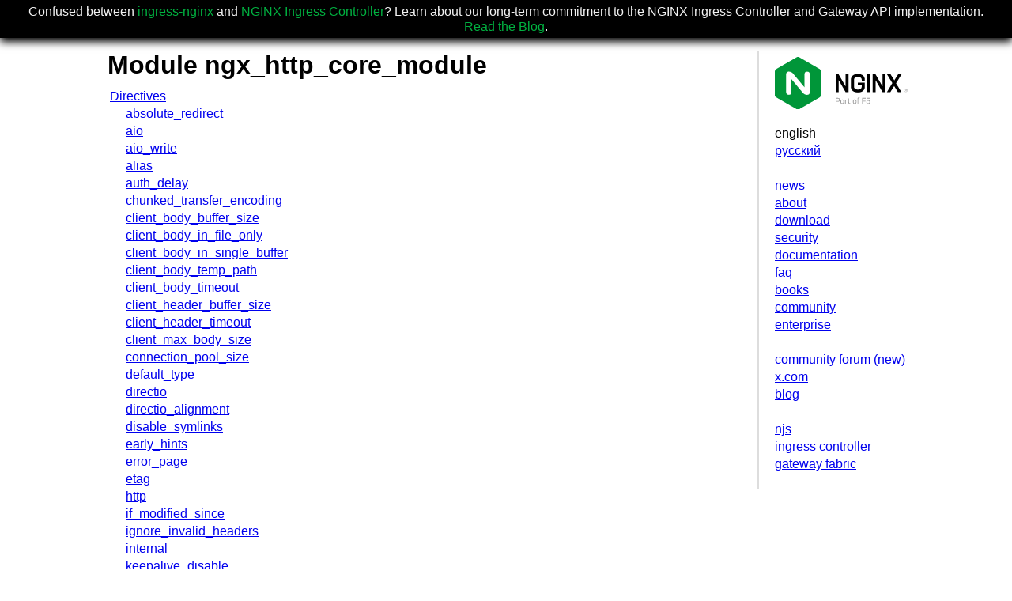

--- FILE ---
content_type: text/html; charset=utf-8
request_url: http://nginx.org/en/docs/http/ngx_http_core_module.html?utm_source=http.dev
body_size: 24865
content:
<!DOCTYPE html PUBLIC "-//W3C//DTD HTML 4.01 Transitional//EN" "http://www.w3.org/TR/html4/loose.dtd">
<html><head><meta http-equiv="Content-Type" content="text/html; charset=utf-8"><title>Module ngx_http_core_module</title><meta name="viewport" content="width=device-width,initial-scale=1"><link rel="stylesheet" href="../../../css/style_en.css"></head><body><div id="banner"><div id="banner-content">

Confused between <a href="https://github.com/kubernetes/ingress-nginx">ingress-nginx</a> 
and <a href="https://github.com/nginx/kubernetes-ingress">NGINX Ingress Controller</a>? 
Learn about our long-term commitment to the NGINX Ingress Controller and Gateway API implementation.
<a href="https://blog.nginx.org/blog/the-ingress-nginx-alternative-open-source-nginx-ingress-controller-for-the-long-term">Read the Blog</a>.  

</div></div><div id="main"><div id="menu"><input class="side-menu" type="checkbox" id="side-menu"><label class="hamb" for="side-menu"><span class="hamb-line"></span></label><nav class="nav"><h1><a href="/"><img src="/img/nginx_logo.svg" alt="NGINX" class="lightimage" style="display: block; height: auto;"><div class="darkimageWrapper" style="mso-hide: all; display: none"><img src="/img/nginx_logo_dark.svg" alt="NGINX" class="darkimage" style="display: none;"></div></a></h1><div><ul class="mobilemenu"><li>english<br></li><li><a href="../../../ru/docs/http/ngx_http_core_module.html">русский</a></li><li><br></li><li><a href="../../../news.html">news</a></li><li><a href="../../../en/">about</a></li><li><a href="../../../en/download.html">download</a></li><li><a href="../../../en/security_advisories.html">security</a></li><li><a href="../../../en/docs/">documentation</a></li><li><a href="../../../en/docs/faq.html">faq</a></li><li><a href="../../../en/books.html">books</a></li><li><a href="../../../en/community.html">community</a></li><li><a href="../../../en/enterprise.html">enterprise</a></li><li><br></li><li><a href="https://community.nginx.org">community forum (new)</a></li><li><a href="https://x.com/nginxorg">x.com</a></li><li><a href="https://blog.nginx.org/">blog</a></li><li><br></li><li><a href="../../../en/docs/njs/">njs</a></li><li><a href="https://github.com/nginx/kubernetes-ingress">ingress controller</a></li><li><a href="https://github.com/nginx/nginx-gateway-fabric">gateway fabric</a></li></ul></div></nav></div><div id="content"><h2>Module ngx_http_core_module</h2><table width="100%"><tr><td align="left"><a href="#directives">Directives</a><br>     <a href="#absolute_redirect">absolute_redirect</a><br>     <a href="#aio">aio</a><br>     <a href="#aio_write">aio_write</a><br>     <a href="#alias">alias</a><br>     <a href="#auth_delay">auth_delay</a><br>     <a href="#chunked_transfer_encoding">chunked_transfer_encoding</a><br>     <a href="#client_body_buffer_size">client_body_buffer_size</a><br>     <a href="#client_body_in_file_only">client_body_in_file_only</a><br>     <a href="#client_body_in_single_buffer">client_body_in_single_buffer</a><br>     <a href="#client_body_temp_path">client_body_temp_path</a><br>     <a href="#client_body_timeout">client_body_timeout</a><br>     <a href="#client_header_buffer_size">client_header_buffer_size</a><br>     <a href="#client_header_timeout">client_header_timeout</a><br>     <a href="#client_max_body_size">client_max_body_size</a><br>     <a href="#connection_pool_size">connection_pool_size</a><br>     <a href="#default_type">default_type</a><br>     <a href="#directio">directio</a><br>     <a href="#directio_alignment">directio_alignment</a><br>     <a href="#disable_symlinks">disable_symlinks</a><br>     <a href="#early_hints">early_hints</a><br>     <a href="#error_page">error_page</a><br>     <a href="#etag">etag</a><br>     <a href="#http">http</a><br>     <a href="#if_modified_since">if_modified_since</a><br>     <a href="#ignore_invalid_headers">ignore_invalid_headers</a><br>     <a href="#internal">internal</a><br>     <a href="#keepalive_disable">keepalive_disable</a><br>     <a href="#keepalive_min_timeout">keepalive_min_timeout</a><br>     <a href="#keepalive_requests">keepalive_requests</a><br>     <a href="#keepalive_time">keepalive_time</a><br>     <a href="#keepalive_timeout">keepalive_timeout</a><br>     <a href="#large_client_header_buffers">large_client_header_buffers</a><br>     <a href="#limit_except">limit_except</a><br>     <a href="#limit_rate">limit_rate</a><br>     <a href="#limit_rate_after">limit_rate_after</a><br>     <a href="#lingering_close">lingering_close</a><br>     <a href="#lingering_time">lingering_time</a><br>     <a href="#lingering_timeout">lingering_timeout</a><br>     <a href="#listen">listen</a><br>     <a href="#location">location</a><br>     <a href="#log_not_found">log_not_found</a><br>     <a href="#log_subrequest">log_subrequest</a><br>     <a href="#max_ranges">max_ranges</a><br>     <a href="#merge_slashes">merge_slashes</a><br>     <a href="#msie_padding">msie_padding</a><br>     <a href="#msie_refresh">msie_refresh</a><br>     <a href="#open_file_cache">open_file_cache</a><br>     <a href="#open_file_cache_errors">open_file_cache_errors</a><br>     <a href="#open_file_cache_min_uses">open_file_cache_min_uses</a><br>     <a href="#open_file_cache_valid">open_file_cache_valid</a><br>     <a href="#output_buffers">output_buffers</a><br>     <a href="#port_in_redirect">port_in_redirect</a><br>     <a href="#postpone_output">postpone_output</a><br>     <a href="#read_ahead">read_ahead</a><br>     <a href="#recursive_error_pages">recursive_error_pages</a><br>     <a href="#request_pool_size">request_pool_size</a><br>     <a href="#reset_timedout_connection">reset_timedout_connection</a><br>     <a href="#resolver">resolver</a><br>     <a href="#resolver_timeout">resolver_timeout</a><br>     <a href="#root">root</a><br>     <a href="#satisfy">satisfy</a><br>     <a href="#send_lowat">send_lowat</a><br>     <a href="#send_timeout">send_timeout</a><br>     <a href="#sendfile">sendfile</a><br>     <a href="#sendfile_max_chunk">sendfile_max_chunk</a><br>     <a href="#server">server</a><br>     <a href="#server_name">server_name</a><br>     <a href="#server_name_in_redirect">server_name_in_redirect</a><br>     <a href="#server_names_hash_bucket_size">server_names_hash_bucket_size</a><br>     <a href="#server_names_hash_max_size">server_names_hash_max_size</a><br>     <a href="#server_tokens">server_tokens</a><br>     <a href="#subrequest_output_buffer_size">subrequest_output_buffer_size</a><br>     <a href="#tcp_nodelay">tcp_nodelay</a><br>     <a href="#tcp_nopush">tcp_nopush</a><br>     <a href="#try_files">try_files</a><br>     <a href="#types">types</a><br>     <a href="#types_hash_bucket_size">types_hash_bucket_size</a><br>     <a href="#types_hash_max_size">types_hash_max_size</a><br>     <a href="#underscores_in_headers">underscores_in_headers</a><br>     <a href="#variables_hash_bucket_size">variables_hash_bucket_size</a><br>     <a href="#variables_hash_max_size">variables_hash_max_size</a><br><a href="#variables">Embedded Variables</a><br></td></tr></table>

<a name="directives"></a><center><h4>Directives</h4></center><a name="absolute_redirect"></a><div class="directive"><table cellspacing="0">
                <tr>
                <th>
            Syntax:
                </th>
                <td>
            <code><strong>absolute_redirect</strong> <code>on</code> | <code>off</code>;</code><br>
                </td>
                </tr>
            
                <tr>
                <th>
            Default:
                </th>
                <td>
            <pre>absolute_redirect on;</pre>
                </td>
                </tr>
            
                <tr>
                <th>
            Context:
                </th>
                <td>
            <code>http</code>, <code>server</code>, <code>location</code><br>
                </td>
                </tr>
            </table><p>This directive appeared in version 1.11.8.
            </p></div><p>
If disabled, redirects issued by nginx will be relative.
</p><p>
See also <a href="#server_name_in_redirect">server_name_in_redirect</a>
and <a href="#port_in_redirect">port_in_redirect</a> directives.
</p><a name="aio"></a><div class="directive"><table cellspacing="0">
                <tr>
                <th>
            Syntax:
                </th>
                <td>
            <code><strong>aio</strong> 
    <code>on</code> |
    <code>off</code> |
    <code>threads</code>[<code>=</code><code><i>pool</i></code>];</code><br>
                </td>
                </tr>
            
                <tr>
                <th>
            Default:
                </th>
                <td>
            <pre>aio off;</pre>
                </td>
                </tr>
            
                <tr>
                <th>
            Context:
                </th>
                <td>
            <code>http</code>, <code>server</code>, <code>location</code><br>
                </td>
                </tr>
            </table><p>This directive appeared in version 0.8.11.
            </p></div><p>
Enables or disables the use of asynchronous file I/O (AIO)
on FreeBSD and Linux:
</p> <blockquote class="example"><pre>
location /video/ {
    aio            on;
    output_buffers 1 64k;
}
</pre></blockquote><p> 
</p><p>
On FreeBSD, AIO can be used starting from FreeBSD 4.3.
Prior to FreeBSD 11.0,
AIO can either be linked statically into a kernel:
</p> <blockquote class="example"><pre>
options VFS_AIO
</pre></blockquote><p> 
or loaded dynamically as a kernel loadable module:
</p> <blockquote class="example"><pre>
kldload aio
</pre></blockquote><p> 
</p><p>
On Linux, AIO can be used starting from kernel version 2.6.22.
Also, it is necessary to enable
<a href="#directio">directio</a>,
or otherwise reading will be blocking:
</p> <blockquote class="example"><pre>
location /video/ {
    aio            on;
    directio       512;
    output_buffers 1 128k;
}
</pre></blockquote><p> 
</p><p>
On Linux,
<a href="#directio">directio</a>
can only be used for reading blocks that are aligned on 512-byte
boundaries (or 4K for XFS).
File’s unaligned end is read in blocking mode.
The same holds true for byte range requests and for FLV requests
not from the beginning of a file: reading of unaligned data at the
beginning and end of a file will be blocking.
</p><p>
When both AIO and <a href="#sendfile">sendfile</a> are enabled on Linux,
AIO is used for files that are larger than or equal to
the size specified in the <a href="#directio">directio</a> directive,
while <a href="#sendfile">sendfile</a> is used for files of smaller sizes
or when <a href="#directio">directio</a> is disabled.
</p> <blockquote class="example"><pre>
location /video/ {
    sendfile       on;
    aio            on;
    directio       8m;
}
</pre></blockquote><p> 
</p><p>
Finally, files can be read and <a href="#sendfile">sent</a>
using multi-threading (1.7.11),
without blocking a worker process:
</p> <blockquote class="example"><pre>
location /video/ {
    sendfile       on;
    aio            threads;
}
</pre></blockquote><p> 
Read and send file operations are offloaded to threads of the specified
<a href="../ngx_core_module.html#thread_pool">pool</a>.
If the pool name is omitted,
the pool with the name “<code>default</code>” is used.
The pool name can also be set with variables:
</p> <blockquote class="example"><pre>
aio threads=pool$disk;
</pre></blockquote><p> 
By default, multi-threading is disabled, it should be
enabled with the
<code>--with-threads</code> configuration parameter.
Currently, multi-threading is compatible only with the
<a href="../events.html#epoll">epoll</a>,
<a href="../events.html#kqueue">kqueue</a>,
and
<a href="../events.html#eventport">eventport</a> methods.
Multi-threaded sending of files is only supported on Linux.
</p><p>
See also the <a href="#sendfile">sendfile</a> directive.
</p><a name="aio_write"></a><div class="directive"><table cellspacing="0">
                <tr>
                <th>
            Syntax:
                </th>
                <td>
            <code><strong>aio_write</strong> <code>on</code> | <code>off</code>;</code><br>
                </td>
                </tr>
            
                <tr>
                <th>
            Default:
                </th>
                <td>
            <pre>aio_write off;</pre>
                </td>
                </tr>
            
                <tr>
                <th>
            Context:
                </th>
                <td>
            <code>http</code>, <code>server</code>, <code>location</code><br>
                </td>
                </tr>
            </table><p>This directive appeared in version 1.9.13.
            </p></div><p>
If <a href="#aio">aio</a> is enabled, specifies whether it is used for writing files.
Currently, this only works when using
<code>aio threads</code>
and is limited to writing temporary files
with data received from proxied servers.
</p><a name="alias"></a><div class="directive"><table cellspacing="0">
                <tr>
                <th>
            Syntax:
                </th>
                <td>
            <code><strong>alias</strong> <code><i>path</i></code>;</code><br>
                </td>
                </tr>
            
                <tr>
                <th>
            Default:
                </th>
                <td>
            
            —
        
                </td>
                </tr>
            
                <tr>
                <th>
            Context:
                </th>
                <td>
            <code>location</code><br>
                </td>
                </tr>
            </table></div><p>
Defines a replacement for the specified location.
For example, with the following configuration
</p> <blockquote class="example"><pre>
location /i/ {
    alias /data/w3/images/;
}
</pre></blockquote><p> 
on request of
“<code>/i/top.gif</code>”, the file
<code>/data/w3/images/top.gif</code> will be sent.
</p><p>
The <code><i>path</i></code> value can contain variables,
except <code>$document_root</code> and <code>$realpath_root</code>.
</p><p>
If <code>alias</code> is used inside a location defined
with a regular expression then such regular expression should
contain captures and <code>alias</code> should refer to
these captures (0.7.40), for example:
</p> <blockquote class="example"><pre>
location ~ ^/users/(.+\.(?:gif|jpe?g|png))$ {
    alias /data/w3/images/$1;
}
</pre></blockquote><p> 
</p><p>
When location matches the last part of the directive’s value:
</p> <blockquote class="example"><pre>
location /images/ {
    alias /data/w3/images/;
}
</pre></blockquote><p> 
it is better to use the
<a href="#root">root</a>
directive instead:
</p> <blockquote class="example"><pre>
location /images/ {
    root /data/w3;
}
</pre></blockquote><p> 
</p><a name="auth_delay"></a><div class="directive"><table cellspacing="0">
                <tr>
                <th>
            Syntax:
                </th>
                <td>
            <code><strong>auth_delay</strong> <code><i>time</i></code>;</code><br>
                </td>
                </tr>
            
                <tr>
                <th>
            Default:
                </th>
                <td>
            <pre>auth_delay 0s;</pre>
                </td>
                </tr>
            
                <tr>
                <th>
            Context:
                </th>
                <td>
            <code>http</code>, <code>server</code>, <code>location</code><br>
                </td>
                </tr>
            </table><p>This directive appeared in version 1.17.10.
            </p></div><p>
Delays processing of unauthorized requests with 401 response code
to prevent timing attacks when access is limited by
<a href="ngx_http_auth_basic_module.html">password</a>, by the
<a href="ngx_http_auth_request_module.html">result of subrequest</a>,
or by <a href="ngx_http_auth_jwt_module.html">JWT</a>.
</p><a name="chunked_transfer_encoding"></a><div class="directive"><table cellspacing="0">
                <tr>
                <th>
            Syntax:
                </th>
                <td>
            <code><strong>chunked_transfer_encoding</strong> <code>on</code> | <code>off</code>;</code><br>
                </td>
                </tr>
            
                <tr>
                <th>
            Default:
                </th>
                <td>
            <pre>chunked_transfer_encoding on;</pre>
                </td>
                </tr>
            
                <tr>
                <th>
            Context:
                </th>
                <td>
            <code>http</code>, <code>server</code>, <code>location</code><br>
                </td>
                </tr>
            </table></div><p>
Allows disabling chunked transfer encoding in HTTP/1.1.
It may come in handy when using a software failing to support
chunked encoding despite the standard’s requirement.
</p><a name="client_body_buffer_size"></a><div class="directive"><table cellspacing="0">
                <tr>
                <th>
            Syntax:
                </th>
                <td>
            <code><strong>client_body_buffer_size</strong> <code><i>size</i></code>;</code><br>
                </td>
                </tr>
            
                <tr>
                <th>
            Default:
                </th>
                <td>
            <pre>client_body_buffer_size 8k|16k;</pre>
                </td>
                </tr>
            
                <tr>
                <th>
            Context:
                </th>
                <td>
            <code>http</code>, <code>server</code>, <code>location</code><br>
                </td>
                </tr>
            </table></div><p>
Sets buffer size for reading client request body.
In case the request body is larger than the buffer,
the whole body or only its part is written to a
<a href="#client_body_temp_path">temporary file</a>.
By default, buffer size is equal to two memory pages.
This is 8K on x86, other 32-bit platforms, and x86-64.
It is usually 16K on other 64-bit platforms.
</p><a name="client_body_in_file_only"></a><div class="directive"><table cellspacing="0">
                <tr>
                <th>
            Syntax:
                </th>
                <td>
            <code><strong>client_body_in_file_only</strong> 
    <code>on</code> |
    <code>clean</code> |
    <code>off</code>;</code><br>
                </td>
                </tr>
            
                <tr>
                <th>
            Default:
                </th>
                <td>
            <pre>client_body_in_file_only off;</pre>
                </td>
                </tr>
            
                <tr>
                <th>
            Context:
                </th>
                <td>
            <code>http</code>, <code>server</code>, <code>location</code><br>
                </td>
                </tr>
            </table></div><p>
Determines whether nginx should save the entire client request body
into a file.
This directive can be used during debugging, or when using the
<code>$request_body_file</code>
variable, or the
<a href="ngx_http_perl_module.html#methods">$r-&gt;request_body_file</a>
method of the module
<a href="ngx_http_perl_module.html">ngx_http_perl_module</a>.
</p><p>
When set to the value <code>on</code>, temporary files are not
removed after request processing.
</p><p>
The value <code>clean</code> will cause the temporary files
left after request processing to be removed.
</p><a name="client_body_in_single_buffer"></a><div class="directive"><table cellspacing="0">
                <tr>
                <th>
            Syntax:
                </th>
                <td>
            <code><strong>client_body_in_single_buffer</strong> <code>on</code> | <code>off</code>;</code><br>
                </td>
                </tr>
            
                <tr>
                <th>
            Default:
                </th>
                <td>
            <pre>client_body_in_single_buffer off;</pre>
                </td>
                </tr>
            
                <tr>
                <th>
            Context:
                </th>
                <td>
            <code>http</code>, <code>server</code>, <code>location</code><br>
                </td>
                </tr>
            </table></div><p>
Determines whether nginx should save the entire client request body
in a single buffer.
The directive is recommended when using the
<code>$request_body</code>
variable, to save the number of copy operations involved.
</p><a name="client_body_temp_path"></a><div class="directive"><table cellspacing="0">
                <tr>
                <th>
            Syntax:
                </th>
                <td>
            <code><strong>client_body_temp_path</strong> 
    <code><i>path</i></code>
    [<code><i>level1</i></code>
    [<code><i>level2</i></code>
    [<code><i>level3</i></code>]]];</code><br>
                </td>
                </tr>
            
                <tr>
                <th>
            Default:
                </th>
                <td>
            <pre>client_body_temp_path client_body_temp;</pre>
                </td>
                </tr>
            
                <tr>
                <th>
            Context:
                </th>
                <td>
            <code>http</code>, <code>server</code>, <code>location</code><br>
                </td>
                </tr>
            </table></div><p>
Defines a directory for storing temporary files holding client request bodies.
Up to three-level subdirectory hierarchy can be used under the specified
directory.
For example, in the following configuration
</p> <blockquote class="example"><pre>
client_body_temp_path /spool/nginx/client_temp 1 2;
</pre></blockquote><p> 
a path to a temporary file might look like this:
</p> <blockquote class="example"><pre>
/spool/nginx/client_temp/7/45/00000123457
</pre></blockquote><p> 
</p><a name="client_body_timeout"></a><div class="directive"><table cellspacing="0">
                <tr>
                <th>
            Syntax:
                </th>
                <td>
            <code><strong>client_body_timeout</strong> <code><i>time</i></code>;</code><br>
                </td>
                </tr>
            
                <tr>
                <th>
            Default:
                </th>
                <td>
            <pre>client_body_timeout 60s;</pre>
                </td>
                </tr>
            
                <tr>
                <th>
            Context:
                </th>
                <td>
            <code>http</code>, <code>server</code>, <code>location</code><br>
                </td>
                </tr>
            </table></div><p>
Defines a timeout for reading client request body.
The timeout is set only for a period between two successive read operations,
not for the transmission of the whole request body.
If a client does not transmit anything within this time, the
request is terminated with the
408 (Request Time-out)
error.
</p><a name="client_header_buffer_size"></a><div class="directive"><table cellspacing="0">
                <tr>
                <th>
            Syntax:
                </th>
                <td>
            <code><strong>client_header_buffer_size</strong> <code><i>size</i></code>;</code><br>
                </td>
                </tr>
            
                <tr>
                <th>
            Default:
                </th>
                <td>
            <pre>client_header_buffer_size 1k;</pre>
                </td>
                </tr>
            
                <tr>
                <th>
            Context:
                </th>
                <td>
            <code>http</code>, <code>server</code><br>
                </td>
                </tr>
            </table></div><p>
Sets buffer size for reading client request header.
For most requests, a buffer of 1K bytes is enough.
However, if a request includes long cookies, or comes from a WAP client,
it may not fit into 1K.
If a request line or a request header field does not fit into
this buffer then larger buffers, configured by the
<a href="#large_client_header_buffers">large_client_header_buffers</a> directive,
are allocated.
</p><p>
If the directive is specified on the <a href="#server">server</a> level,
the value from the default server can be used.
Details are provided in the
“<a href="server_names.html#virtual_server_selection">Virtual
server selection</a>” section.
</p><a name="client_header_timeout"></a><div class="directive"><table cellspacing="0">
                <tr>
                <th>
            Syntax:
                </th>
                <td>
            <code><strong>client_header_timeout</strong> <code><i>time</i></code>;</code><br>
                </td>
                </tr>
            
                <tr>
                <th>
            Default:
                </th>
                <td>
            <pre>client_header_timeout 60s;</pre>
                </td>
                </tr>
            
                <tr>
                <th>
            Context:
                </th>
                <td>
            <code>http</code>, <code>server</code><br>
                </td>
                </tr>
            </table></div><p>
Defines a timeout for reading client request header.
If a client does not transmit the entire header within this time, the
request is terminated with the
408 (Request Time-out)
error.
</p><a name="client_max_body_size"></a><div class="directive"><table cellspacing="0">
                <tr>
                <th>
            Syntax:
                </th>
                <td>
            <code><strong>client_max_body_size</strong> <code><i>size</i></code>;</code><br>
                </td>
                </tr>
            
                <tr>
                <th>
            Default:
                </th>
                <td>
            <pre>client_max_body_size 1m;</pre>
                </td>
                </tr>
            
                <tr>
                <th>
            Context:
                </th>
                <td>
            <code>http</code>, <code>server</code>, <code>location</code><br>
                </td>
                </tr>
            </table></div><p>
Sets the maximum allowed size of the client request body.
If the size in a request exceeds the configured value, the
413 (Request Entity Too Large)
error is returned to the client.
Please be aware that
browsers cannot correctly display
this error.
Setting <code><i>size</i></code> to 0 disables checking of client
request body size.
</p><a name="connection_pool_size"></a><div class="directive"><table cellspacing="0">
                <tr>
                <th>
            Syntax:
                </th>
                <td>
            <code><strong>connection_pool_size</strong> <code><i>size</i></code>;</code><br>
                </td>
                </tr>
            
                <tr>
                <th>
            Default:
                </th>
                <td>
            <pre>connection_pool_size 256|512;</pre>
                </td>
                </tr>
            
                <tr>
                <th>
            Context:
                </th>
                <td>
            <code>http</code>, <code>server</code><br>
                </td>
                </tr>
            </table></div><p>
Allows accurate tuning of per-connection memory allocations.
This directive has minimal impact on performance
and should not generally be used.
By default, the size is equal to
256 bytes on 32-bit platforms and 512 bytes on 64-bit platforms.
</p> <blockquote class="note">
Prior to version 1.9.8, the default value was 256 on all platforms.
</blockquote><p> 
</p><a name="default_type"></a><div class="directive"><table cellspacing="0">
                <tr>
                <th>
            Syntax:
                </th>
                <td>
            <code><strong>default_type</strong> <code><i>mime-type</i></code>;</code><br>
                </td>
                </tr>
            
                <tr>
                <th>
            Default:
                </th>
                <td>
            <pre>default_type text/plain;</pre>
                </td>
                </tr>
            
                <tr>
                <th>
            Context:
                </th>
                <td>
            <code>http</code>, <code>server</code>, <code>location</code><br>
                </td>
                </tr>
            </table></div><p>
Defines the default MIME type of a response.
Mapping of file name extensions to MIME types can be set
with the <a href="#types">types</a> directive.
</p><a name="directio"></a><div class="directive"><table cellspacing="0">
                <tr>
                <th>
            Syntax:
                </th>
                <td>
            <code><strong>directio</strong> <code><i>size</i></code> | <code>off</code>;</code><br>
                </td>
                </tr>
            
                <tr>
                <th>
            Default:
                </th>
                <td>
            <pre>directio off;</pre>
                </td>
                </tr>
            
                <tr>
                <th>
            Context:
                </th>
                <td>
            <code>http</code>, <code>server</code>, <code>location</code><br>
                </td>
                </tr>
            </table><p>This directive appeared in version 0.7.7.
            </p></div><p>
Enables the use of
the <code>O_DIRECT</code> flag (FreeBSD, Linux),
the <code>F_NOCACHE</code> flag (macOS),
or the <code>directio()</code> function (Solaris),
when reading files that are larger than or equal to
the specified <code><i>size</i></code>.
The directive automatically disables (0.7.15) the use of
<a href="#sendfile">sendfile</a>
for a given request.
It can be useful for serving large files:
</p> <blockquote class="example"><pre>
directio 4m;
</pre></blockquote><p> 
or when using <a href="#aio">aio</a> on Linux.
</p><a name="directio_alignment"></a><div class="directive"><table cellspacing="0">
                <tr>
                <th>
            Syntax:
                </th>
                <td>
            <code><strong>directio_alignment</strong> <code><i>size</i></code>;</code><br>
                </td>
                </tr>
            
                <tr>
                <th>
            Default:
                </th>
                <td>
            <pre>directio_alignment 512;</pre>
                </td>
                </tr>
            
                <tr>
                <th>
            Context:
                </th>
                <td>
            <code>http</code>, <code>server</code>, <code>location</code><br>
                </td>
                </tr>
            </table><p>This directive appeared in version 0.8.11.
            </p></div><p>
Sets the alignment for
<a href="#directio">directio</a>.
In most cases, a 512-byte alignment is enough.
However, when using XFS under Linux, it needs to be increased to 4K.
</p><a name="disable_symlinks"></a><div class="directive"><table cellspacing="0">
                <tr>
                <th>
            Syntax:
                </th>
                <td>
            <code><strong>disable_symlinks</strong> <code>off</code>;</code><br><code><strong>disable_symlinks</strong> 
    <code>on</code> |
    <code>if_not_owner</code>
    [<code>from</code>=<code><i>part</i></code>];</code><br>
                </td>
                </tr>
            
                <tr>
                <th>
            Default:
                </th>
                <td>
            <pre>disable_symlinks off;</pre>
                </td>
                </tr>
            
                <tr>
                <th>
            Context:
                </th>
                <td>
            <code>http</code>, <code>server</code>, <code>location</code><br>
                </td>
                </tr>
            </table><p>This directive appeared in version 1.1.15.
            </p></div><p>
Determines how symbolic links should be treated when opening files:
</p> <dl class="compact">

<dt><code>off</code></dt>
<dd>
Symbolic links in the pathname are allowed and not checked.
This is the default behavior.
</dd>

<dt><code>on</code></dt>
<dd>
If any component of the pathname is a symbolic link,
access to a file is denied.
</dd>

<dt><code>if_not_owner</code></dt>
<dd>
Access to a file is denied if any component of the pathname
is a symbolic link, and the link and object that the link
points to have different owners.
</dd>

<dt><code>from</code>=<code><i>part</i></code></dt>
<dd>
When checking symbolic links
(parameters <code>on</code> and <code>if_not_owner</code>),
all components of the pathname are normally checked.
Checking of symbolic links in the initial part of the pathname
may be avoided by specifying additionally the
<code>from</code>=<code><i>part</i></code> parameter.
In this case, symbolic links are checked only from
the pathname component that follows the specified initial part.
If the value is not an initial part of the pathname checked, the whole
pathname is checked as if this parameter was not specified at all.
If the value matches the whole file name,
symbolic links are not checked.
The parameter value can contain variables.
</dd>

</dl><p> 
</p><p>
Example:
</p> <blockquote class="example"><pre>
disable_symlinks on from=$document_root;
</pre></blockquote><p> 
</p><p>
This directive is only available on systems that have the
<code>openat()</code> and <code>fstatat()</code> interfaces.
Such systems include modern versions of FreeBSD, Linux, and Solaris.
</p><p>
Parameters <code>on</code> and <code>if_not_owner</code>
add a processing overhead.
</p> <blockquote class="note">
On systems that do not support opening of directories only for search,
to use these parameters it is required that worker processes
have read permissions for all directories being checked.
</blockquote><p> 
</p><p>
</p> <blockquote class="note">
The
<a href="ngx_http_autoindex_module.html">ngx_http_autoindex_module</a>,
<a href="ngx_http_random_index_module.html">ngx_http_random_index_module</a>,
and <a href="ngx_http_dav_module.html">ngx_http_dav_module</a>
modules currently ignore this directive.
</blockquote><p> 
</p><a name="early_hints"></a><div class="directive"><table cellspacing="0">
                <tr>
                <th>
            Syntax:
                </th>
                <td>
            <code><strong>early_hints</strong> <code><i>string</i></code> ...;</code><br>
                </td>
                </tr>
            
                <tr>
                <th>
            Default:
                </th>
                <td>
            
            —
        
                </td>
                </tr>
            
                <tr>
                <th>
            Context:
                </th>
                <td>
            <code>http</code>, <code>server</code>, <code>location</code><br>
                </td>
                </tr>
            </table><p>This directive appeared in version 1.29.0.
            </p></div><p>
Defines conditions under which
the 103 (Early Hints) response
will be passed to a client.
If at least one value of the string parameters is not empty and is not
equal to “0” then the response will be passed:
</p> <blockquote class="example"><pre>
map $http_sec_fetch_mode $early_hints {
    navigate $http2$http3;
}

server {
    ...
    location / {
        early_hints $early_hints;
        proxy_pass http://example.com;
    }
}
</pre></blockquote><p> 
</p><a name="error_page"></a><div class="directive"><table cellspacing="0">
                <tr>
                <th>
            Syntax:
                </th>
                <td>
            <code><strong>error_page</strong> 
    <code><i>code</i></code> ...
    [<code>=</code>[<code><i>response</i></code>]]
    <code><i>uri</i></code>;</code><br>
                </td>
                </tr>
            
                <tr>
                <th>
            Default:
                </th>
                <td>
            
            —
        
                </td>
                </tr>
            
                <tr>
                <th>
            Context:
                </th>
                <td>
            <code>http</code>, <code>server</code>, <code>location</code>, <code>if in location</code><br>
                </td>
                </tr>
            </table></div><p>
Defines the URI that will be shown for the specified errors.
A <code><i>uri</i></code> value can contain variables.
</p><p>
Example:
</p> <blockquote class="example"><pre>
error_page 404             /404.html;
error_page 500 502 503 504 /50x.html;
</pre></blockquote><p> 
</p><p>
This causes an internal redirect to the specified <code><i>uri</i></code>
with the client request method changed to “<code>GET</code>”
(for all methods other than
“<code>GET</code>” and “<code>HEAD</code>”).
</p><p>
Furthermore, it is possible to change the response code to another
using the “<code>=</code><code><i>response</i></code>” syntax, for example:
</p> <blockquote class="example"><pre>
error_page 404 =200 /empty.gif;
</pre></blockquote><p> 
</p><p>
If an error response is processed by a proxied server
or a FastCGI/uwsgi/SCGI/gRPC server,
and the server may return different response codes (e.g., 200, 302, 401
or 404), it is possible to respond with the code it returns:
</p> <blockquote class="example"><pre>
error_page 404 = /404.php;
</pre></blockquote><p> 
</p><p>
If there is no need to change URI and method during internal redirection
it is possible to pass error processing into a named location:
</p> <blockquote class="example"><pre>
location / {
    error_page 404 = @fallback;
}

location @fallback {
    proxy_pass http://backend;
}
</pre></blockquote><p> 
</p><p>
</p> <blockquote class="note">
If <code><i>uri</i></code> processing leads to an error,
the status code of the last occurred error is returned to the client.
</blockquote><p> 
</p><p>
It is also possible to use URL redirects for error processing:
</p> <blockquote class="example"><pre>
error_page 403      http://example.com/forbidden.html;
error_page 404 =301 http://example.com/notfound.html;
</pre></blockquote><p> 
In this case, by default, the response code 302 is returned to the client.
It can only be changed to one of the redirect status
codes (301, 302, 303, 307, and 308).
</p> <blockquote class="note">
The code 307 was not treated as a redirect until versions 1.1.16 and 1.0.13.
</blockquote><p> 

</p> <blockquote class="note">
The code 308 was not treated as a redirect until version 1.13.0.
</blockquote><p> 
</p><p>
These directives are inherited from the previous configuration level
if and only if there are no <code>error_page</code> directives
defined on the current level.
</p><a name="etag"></a><div class="directive"><table cellspacing="0">
                <tr>
                <th>
            Syntax:
                </th>
                <td>
            <code><strong>etag</strong> <code>on</code> | <code>off</code>;</code><br>
                </td>
                </tr>
            
                <tr>
                <th>
            Default:
                </th>
                <td>
            <pre>etag on;</pre>
                </td>
                </tr>
            
                <tr>
                <th>
            Context:
                </th>
                <td>
            <code>http</code>, <code>server</code>, <code>location</code><br>
                </td>
                </tr>
            </table><p>This directive appeared in version 1.3.3.
            </p></div><p>
Enables or disables automatic generation of the “ETag”
response header field for static resources.
</p><a name="http"></a><div class="directive"><table cellspacing="0">
                <tr>
                <th>
            Syntax:
                </th>
                <td>
            <code><strong>http</strong> { ... }</code><br>
                </td>
                </tr>
            
                <tr>
                <th>
            Default:
                </th>
                <td>
            
            —
        
                </td>
                </tr>
            
                <tr>
                <th>
            Context:
                </th>
                <td>
            <code>main</code><br>
                </td>
                </tr>
            </table></div><p>
Provides the configuration file context in which the HTTP server directives
are specified.
</p><a name="if_modified_since"></a><div class="directive"><table cellspacing="0">
                <tr>
                <th>
            Syntax:
                </th>
                <td>
            <code><strong>if_modified_since</strong> 
    <code>off</code> |
    <code>exact</code> |
    <code>before</code>;</code><br>
                </td>
                </tr>
            
                <tr>
                <th>
            Default:
                </th>
                <td>
            <pre>if_modified_since exact;</pre>
                </td>
                </tr>
            
                <tr>
                <th>
            Context:
                </th>
                <td>
            <code>http</code>, <code>server</code>, <code>location</code><br>
                </td>
                </tr>
            </table><p>This directive appeared in version 0.7.24.
            </p></div><p>
Specifies how to compare modification time of a response
with the time in the
“If-Modified-Since”
request header field:

</p> <dl class="compact">

<dt><code>off</code></dt>
<dd>
the response is always considered modified (0.7.34);
</dd>

<dt><code>exact</code></dt>
<dd>
exact match;
</dd>

<dt><code>before</code></dt>
<dd>
modification time of the response is
less than or equal to the time in the “If-Modified-Since”
request header field.
</dd>

</dl><p> 
</p><a name="ignore_invalid_headers"></a><div class="directive"><table cellspacing="0">
                <tr>
                <th>
            Syntax:
                </th>
                <td>
            <code><strong>ignore_invalid_headers</strong> <code>on</code> | <code>off</code>;</code><br>
                </td>
                </tr>
            
                <tr>
                <th>
            Default:
                </th>
                <td>
            <pre>ignore_invalid_headers on;</pre>
                </td>
                </tr>
            
                <tr>
                <th>
            Context:
                </th>
                <td>
            <code>http</code>, <code>server</code><br>
                </td>
                </tr>
            </table></div><p>
Controls whether header fields with invalid names should be ignored.
Valid names are composed of English letters, digits, hyphens, and possibly
underscores (as controlled by the <a href="#underscores_in_headers">underscores_in_headers</a>
directive).
</p><p>
If the directive is specified on the <a href="#server">server</a> level,
the value from the default server can be used.
Details are provided in the
“<a href="server_names.html#virtual_server_selection">Virtual
server selection</a>” section.
</p><a name="internal"></a><div class="directive"><table cellspacing="0">
                <tr>
                <th>
            Syntax:
                </th>
                <td>
            <code><strong>internal</strong>;</code><br>
                </td>
                </tr>
            
                <tr>
                <th>
            Default:
                </th>
                <td>
            
            —
        
                </td>
                </tr>
            
                <tr>
                <th>
            Context:
                </th>
                <td>
            <code>location</code><br>
                </td>
                </tr>
            </table></div><p>
Specifies that a given location can only be used for internal requests.
For external requests, the client error
404 (Not Found)
is returned.
Internal requests are the following:

</p> <ul class="compact">

<li>
requests redirected by the
<a href="#error_page">error_page</a>,
<a href="ngx_http_index_module.html#index">index</a>,
<a href="ngx_http_internal_redirect_module.html#internal_redirect">internal_redirect</a>,
<a href="ngx_http_random_index_module.html#random_index">random_index</a>, and
<a href="#try_files">try_files</a> directives;
</li>

<li>
requests redirected by the “X-Accel-Redirect”
response header field from an upstream server;
</li>

<li>
subrequests formed by the
“<code>include virtual</code>”
command of the
<a href="ngx_http_ssi_module.html">ngx_http_ssi_module</a>
module, by the
<a href="ngx_http_addition_module.html">ngx_http_addition_module</a>
module directives, and by
<a href="ngx_http_auth_request_module.html#auth_request">auth_request</a> and
<a href="ngx_http_mirror_module.html#mirror">mirror</a> directives;
</li>

<li>
requests changed by the
<a href="ngx_http_rewrite_module.html#rewrite">rewrite</a> directive.
</li>

</ul><p> 
</p><p>
Example:
</p> <blockquote class="example"><pre>
error_page 404 /404.html;

location = /404.html {
    internal;
}
</pre></blockquote><p> 
</p> <blockquote class="note">
There is a limit of 10 internal redirects per request to prevent
request processing cycles that can occur in incorrect configurations.
If this limit is reached, the error
500 (Internal Server Error) is returned.
In such cases, the “rewrite or internal redirection cycle” message
can be seen in the error log.
</blockquote><p> 
</p><a name="keepalive_disable"></a><div class="directive"><table cellspacing="0">
                <tr>
                <th>
            Syntax:
                </th>
                <td>
            <code><strong>keepalive_disable</strong> <code>none</code> | <code><i>browser</i></code> ...;</code><br>
                </td>
                </tr>
            
                <tr>
                <th>
            Default:
                </th>
                <td>
            <pre>keepalive_disable msie6;</pre>
                </td>
                </tr>
            
                <tr>
                <th>
            Context:
                </th>
                <td>
            <code>http</code>, <code>server</code>, <code>location</code><br>
                </td>
                </tr>
            </table></div><p>
Disables keep-alive connections with misbehaving browsers.
The <code><i>browser</i></code> parameters specify which
browsers will be affected.
The value <code>msie6</code> disables keep-alive connections
with old versions of MSIE, once a POST request is received.
The value <code>safari</code> disables keep-alive connections
with Safari and Safari-like browsers on macOS and macOS-like
operating systems.
The value <code>none</code> enables keep-alive connections
with all browsers.
</p> <blockquote class="note">
Prior to version 1.1.18, the value <code>safari</code> matched
all Safari and Safari-like browsers on all operating systems, and
keep-alive connections with them were disabled by default.
</blockquote><p> 
</p><a name="keepalive_min_timeout"></a><div class="directive"><table cellspacing="0">
                <tr>
                <th>
            Syntax:
                </th>
                <td>
            <code><strong>keepalive_min_timeout</strong> <code><i>timeout</i></code>;</code><br>
                </td>
                </tr>
            
                <tr>
                <th>
            Default:
                </th>
                <td>
            <pre>keepalive_min_timeout 0;</pre>
                </td>
                </tr>
            
                <tr>
                <th>
            Context:
                </th>
                <td>
            <code>http</code>, <code>server</code>, <code>location</code><br>
                </td>
                </tr>
            </table><p>This directive appeared in version 1.27.4.
            </p></div><p>
Sets a timeout during which a keep-alive
client connection will not be closed on the server side
for connection reuse or on graceful shutdown of worker processes.
</p><a name="keepalive_requests"></a><div class="directive"><table cellspacing="0">
                <tr>
                <th>
            Syntax:
                </th>
                <td>
            <code><strong>keepalive_requests</strong> <code><i>number</i></code>;</code><br>
                </td>
                </tr>
            
                <tr>
                <th>
            Default:
                </th>
                <td>
            <pre>keepalive_requests 1000;</pre>
                </td>
                </tr>
            
                <tr>
                <th>
            Context:
                </th>
                <td>
            <code>http</code>, <code>server</code>, <code>location</code><br>
                </td>
                </tr>
            </table><p>This directive appeared in version 0.8.0.
            </p></div><p>
Sets the maximum number of requests that can be
served through one keep-alive connection.
After the maximum number of requests are made, the connection is closed.
</p><p>
Closing connections periodically is necessary to free
per-connection memory allocations.
Therefore, using too high maximum number of requests
could result in excessive memory usage and not recommended.
</p><p>
</p> <blockquote class="note">
Prior to version 1.19.10, the default value was 100.
</blockquote><p> 
</p><a name="keepalive_time"></a><div class="directive"><table cellspacing="0">
                <tr>
                <th>
            Syntax:
                </th>
                <td>
            <code><strong>keepalive_time</strong> <code><i>time</i></code>;</code><br>
                </td>
                </tr>
            
                <tr>
                <th>
            Default:
                </th>
                <td>
            <pre>keepalive_time 1h;</pre>
                </td>
                </tr>
            
                <tr>
                <th>
            Context:
                </th>
                <td>
            <code>http</code>, <code>server</code>, <code>location</code><br>
                </td>
                </tr>
            </table><p>This directive appeared in version 1.19.10.
            </p></div><p>
Limits the maximum time during which
requests can be processed through one keep-alive connection.
After this time is reached, the connection is closed
following the subsequent request processing.
</p><a name="keepalive_timeout"></a><div class="directive"><table cellspacing="0">
                <tr>
                <th>
            Syntax:
                </th>
                <td>
            <code><strong>keepalive_timeout</strong> 
    <code><i>timeout</i></code>
    [<code><i>header_timeout</i></code>];</code><br>
                </td>
                </tr>
            
                <tr>
                <th>
            Default:
                </th>
                <td>
            <pre>keepalive_timeout 75s;</pre>
                </td>
                </tr>
            
                <tr>
                <th>
            Context:
                </th>
                <td>
            <code>http</code>, <code>server</code>, <code>location</code><br>
                </td>
                </tr>
            </table></div><p>
The first parameter sets a timeout during which a keep-alive
client connection will stay open on the server side.
The zero value disables keep-alive client connections.
The optional second parameter sets a value in the
“Keep-Alive: timeout=<code><i>time</i></code>”
response header field.
Two parameters may differ.
</p><p>
The
“Keep-Alive: timeout=<code><i>time</i></code>”
header field is recognized by Mozilla and Konqueror.
MSIE closes keep-alive connections by itself in about 60 seconds.
</p><a name="large_client_header_buffers"></a><div class="directive"><table cellspacing="0">
                <tr>
                <th>
            Syntax:
                </th>
                <td>
            <code><strong>large_client_header_buffers</strong> <code><i>number</i></code> <code><i>size</i></code>;</code><br>
                </td>
                </tr>
            
                <tr>
                <th>
            Default:
                </th>
                <td>
            <pre>large_client_header_buffers 4 8k;</pre>
                </td>
                </tr>
            
                <tr>
                <th>
            Context:
                </th>
                <td>
            <code>http</code>, <code>server</code><br>
                </td>
                </tr>
            </table></div><p>
Sets the maximum <code><i>number</i></code> and <code><i>size</i></code> of
buffers used for reading large client request header.
A request line cannot exceed the size of one buffer, or the
414 (Request-URI Too Large)
error is returned to the client.
A request header field cannot exceed the size of one buffer as well, or the
400 (Bad Request)
error is returned to the client.
Buffers are allocated only on demand.
By default, the buffer size is equal to 8K bytes.
If after the end of request processing a connection is transitioned
into the keep-alive state, these buffers are released.
</p><p>
If the directive is specified on the <a href="#server">server</a> level,
the value from the default server can be used.
Details are provided in the
“<a href="server_names.html#virtual_server_selection">Virtual
server selection</a>” section.
</p><a name="limit_except"></a><div class="directive"><table cellspacing="0">
                <tr>
                <th>
            Syntax:
                </th>
                <td>
            <code><strong>limit_except</strong> <code><i>method</i></code> ... { ... }</code><br>
                </td>
                </tr>
            
                <tr>
                <th>
            Default:
                </th>
                <td>
            
            —
        
                </td>
                </tr>
            
                <tr>
                <th>
            Context:
                </th>
                <td>
            <code>location</code><br>
                </td>
                </tr>
            </table></div><p>
Limits allowed HTTP methods inside a location.
The <code><i>method</i></code> parameter can be one of the following:
<code>GET</code>,
<code>HEAD</code>,
<code>POST</code>,
<code>PUT</code>,
<code>DELETE</code>,
<code>MKCOL</code>,
<code>COPY</code>,
<code>MOVE</code>,
<code>OPTIONS</code>,
<code>PROPFIND</code>,
<code>PROPPATCH</code>,
<code>LOCK</code>,
<code>UNLOCK</code>,
or
<code>PATCH</code>.
Allowing the <code>GET</code> method makes the
<code>HEAD</code> method also allowed.
Access to other methods can be limited using the
<a href="ngx_http_access_module.html">ngx_http_access_module</a>,
<a href="ngx_http_auth_basic_module.html">ngx_http_auth_basic_module</a>,
and
<a href="ngx_http_auth_jwt_module.html">ngx_http_auth_jwt_module</a>
(1.13.10)
modules directives:
</p> <blockquote class="example"><pre>
limit_except GET {
    allow 192.168.1.0/32;
    deny  all;
}
</pre></blockquote><p> 
Please note that this will limit access to all methods
<strong>except</strong> GET and HEAD.
</p><a name="limit_rate"></a><div class="directive"><table cellspacing="0">
                <tr>
                <th>
            Syntax:
                </th>
                <td>
            <code><strong>limit_rate</strong> <code><i>rate</i></code>;</code><br>
                </td>
                </tr>
            
                <tr>
                <th>
            Default:
                </th>
                <td>
            <pre>limit_rate 0;</pre>
                </td>
                </tr>
            
                <tr>
                <th>
            Context:
                </th>
                <td>
            <code>http</code>, <code>server</code>, <code>location</code>, <code>if in location</code><br>
                </td>
                </tr>
            </table></div><p>
Limits the rate of response transmission to a client.
The <code><i>rate</i></code> is specified in bytes per second.
The zero value disables rate limiting.

The limit is set per a request, and so if a client simultaneously opens
two connections, the overall rate will be twice as much
as the specified limit.
</p><p>
Parameter value can contain variables (1.17.0).
It may be useful in cases where rate should be limited
depending on a certain condition:
</p> <blockquote class="example"><pre>
map $slow $rate {
    1     4k;
    2     8k;
}

limit_rate $rate;
</pre></blockquote><p> 
</p><p>
Rate limit can also be set in the
<a href="#var_limit_rate"><code>$limit_rate</code></a> variable,
however, since version 1.17.0, this method is not recommended:
</p> <blockquote class="example"><pre>
server {

    if ($slow) {
        set $limit_rate 4k;
    }

    ...
}
</pre></blockquote><p> 
</p><p>
Rate limit can also be set in the
“X-Accel-Limit-Rate” header field of a proxied server response.
This capability can be disabled using the
<a href="ngx_http_proxy_module.html#proxy_ignore_headers">proxy_ignore_headers</a>,
<a href="ngx_http_fastcgi_module.html#fastcgi_ignore_headers">fastcgi_ignore_headers</a>,
<a href="ngx_http_uwsgi_module.html#uwsgi_ignore_headers">uwsgi_ignore_headers</a>,
and
<a href="ngx_http_scgi_module.html#scgi_ignore_headers">scgi_ignore_headers</a>
directives.
</p><a name="limit_rate_after"></a><div class="directive"><table cellspacing="0">
                <tr>
                <th>
            Syntax:
                </th>
                <td>
            <code><strong>limit_rate_after</strong> <code><i>size</i></code>;</code><br>
                </td>
                </tr>
            
                <tr>
                <th>
            Default:
                </th>
                <td>
            <pre>limit_rate_after 0;</pre>
                </td>
                </tr>
            
                <tr>
                <th>
            Context:
                </th>
                <td>
            <code>http</code>, <code>server</code>, <code>location</code>, <code>if in location</code><br>
                </td>
                </tr>
            </table><p>This directive appeared in version 0.8.0.
            </p></div><p>
Sets the initial amount after which the further transmission
of a response to a client will be rate limited.
Parameter value can contain variables (1.17.0).
</p><p>
Example:
</p> <blockquote class="example"><pre>
location /flv/ {
    flv;
    limit_rate_after 500k;
    limit_rate       50k;
}
</pre></blockquote><p> 
</p><a name="lingering_close"></a><div class="directive"><table cellspacing="0">
                <tr>
                <th>
            Syntax:
                </th>
                <td>
            <code><strong>lingering_close</strong> 
    <code>off</code> |
    <code>on</code> |
    <code>always</code>;</code><br>
                </td>
                </tr>
            
                <tr>
                <th>
            Default:
                </th>
                <td>
            <pre>lingering_close on;</pre>
                </td>
                </tr>
            
                <tr>
                <th>
            Context:
                </th>
                <td>
            <code>http</code>, <code>server</code>, <code>location</code><br>
                </td>
                </tr>
            </table>
                        <p>
                    This directive appeared in versions 1.1.0 and 1.0.6.
                    
                        </p>
                    </div><p>
Controls how nginx closes client connections.
</p><p>
The default value “<code>on</code>” instructs nginx to
<a href="#lingering_timeout">wait for</a> and
<a href="#lingering_time">process</a> additional data from a client
before fully closing a connection, but only
if heuristics suggests that a client may be sending more data.
</p><p>
The value “<code>always</code>” will cause nginx to unconditionally
wait for and process additional client data.
</p><p>
The value “<code>off</code>” tells nginx to never wait for
more data and close the connection immediately.
This behavior breaks the protocol and should not be used under normal
circumstances.
</p><p>
To control closing
<a href="ngx_http_v2_module.html">HTTP/2</a> connections,
the directive must be specified on the <a href="#server">server</a> level (1.19.1).
</p><a name="lingering_time"></a><div class="directive"><table cellspacing="0">
                <tr>
                <th>
            Syntax:
                </th>
                <td>
            <code><strong>lingering_time</strong> <code><i>time</i></code>;</code><br>
                </td>
                </tr>
            
                <tr>
                <th>
            Default:
                </th>
                <td>
            <pre>lingering_time 30s;</pre>
                </td>
                </tr>
            
                <tr>
                <th>
            Context:
                </th>
                <td>
            <code>http</code>, <code>server</code>, <code>location</code><br>
                </td>
                </tr>
            </table></div><p>
When <a href="#lingering_close">lingering_close</a> is in effect,
this directive specifies the maximum time during which nginx
will process (read and ignore) additional data coming from a client.
After that, the connection will be closed, even if there will be
more data.
</p><a name="lingering_timeout"></a><div class="directive"><table cellspacing="0">
                <tr>
                <th>
            Syntax:
                </th>
                <td>
            <code><strong>lingering_timeout</strong> <code><i>time</i></code>;</code><br>
                </td>
                </tr>
            
                <tr>
                <th>
            Default:
                </th>
                <td>
            <pre>lingering_timeout 5s;</pre>
                </td>
                </tr>
            
                <tr>
                <th>
            Context:
                </th>
                <td>
            <code>http</code>, <code>server</code>, <code>location</code><br>
                </td>
                </tr>
            </table></div><p>
When <a href="#lingering_close">lingering_close</a> is in effect, this directive specifies
the maximum waiting time for more client data to arrive.
If data are not received during this time, the connection is closed.
Otherwise, the data are read and ignored, and nginx starts waiting
for more data again.
The “wait-read-ignore” cycle is repeated, but no longer than specified by the
<a href="#lingering_time">lingering_time</a> directive.
</p><a name="listen"></a><div class="directive"><table cellspacing="0">
                <tr>
                <th>
            Syntax:
                </th>
                <td>
            <code><strong>listen</strong> 
    <code><i>address</i></code>[:<code><i>port</i></code>]
    [<code>default_server</code>]
    [<code>ssl</code>]
    [<code>http2</code> |
     <code>quic</code>]
    [<code>proxy_protocol</code>]
    [<code>setfib</code>=<code><i>number</i></code>]
    [<code>fastopen</code>=<code><i>number</i></code>]
    [<code>backlog</code>=<code><i>number</i></code>]
    [<code>rcvbuf</code>=<code><i>size</i></code>]
    [<code>sndbuf</code>=<code><i>size</i></code>]
    [<code>accept_filter</code>=<code><i>filter</i></code>]
    [<code>deferred</code>]
    [<code>bind</code>]
    [<code>ipv6only</code>=<code>on</code>|<code>off</code>]
    [<code>reuseport</code>]
    [<code>so_keepalive</code>=<code>on</code>|<code>off</code>|[<code><i>keepidle</i></code>]:[<code><i>keepintvl</i></code>]:[<code><i>keepcnt</i></code>]];</code><br><code><strong>listen</strong> 
    <code><i>port</i></code>
    [<code>default_server</code>]
    [<code>ssl</code>]
    [<code>http2</code> |
     <code>quic</code>]
    [<code>proxy_protocol</code>]
    [<code>setfib</code>=<code><i>number</i></code>]
    [<code>fastopen</code>=<code><i>number</i></code>]
    [<code>backlog</code>=<code><i>number</i></code>]
    [<code>rcvbuf</code>=<code><i>size</i></code>]
    [<code>sndbuf</code>=<code><i>size</i></code>]
    [<code>accept_filter</code>=<code><i>filter</i></code>]
    [<code>deferred</code>]
    [<code>bind</code>]
    [<code>ipv6only</code>=<code>on</code>|<code>off</code>]
    [<code>reuseport</code>]
    [<code>so_keepalive</code>=<code>on</code>|<code>off</code>|[<code><i>keepidle</i></code>]:[<code><i>keepintvl</i></code>]:[<code><i>keepcnt</i></code>]];</code><br><code><strong>listen</strong> 
    <code>unix:</code><code><i>path</i></code>
    [<code>default_server</code>]
    [<code>ssl</code>]
    [<code>http2</code> |
     <code>quic</code>]
    [<code>proxy_protocol</code>]
    [<code>backlog</code>=<code><i>number</i></code>]
    [<code>rcvbuf</code>=<code><i>size</i></code>]
    [<code>sndbuf</code>=<code><i>size</i></code>]
    [<code>accept_filter</code>=<code><i>filter</i></code>]
    [<code>deferred</code>]
    [<code>bind</code>]
    [<code>so_keepalive</code>=<code>on</code>|<code>off</code>|[<code><i>keepidle</i></code>]:[<code><i>keepintvl</i></code>]:[<code><i>keepcnt</i></code>]];</code><br>
                </td>
                </tr>
            
                <tr>
                <th>
            Default:
                </th>
                <td>
            <pre>listen *:80 | *:8000;</pre>
                </td>
                </tr>
            
                <tr>
                <th>
            Context:
                </th>
                <td>
            <code>server</code><br>
                </td>
                </tr>
            </table></div><p>
Sets the <code><i>address</i></code> and <code><i>port</i></code> for IP,
or the <code><i>path</i></code> for a UNIX-domain socket on which
the server will accept requests.
Both <code><i>address</i></code> and <code><i>port</i></code>,
or only <code><i>address</i></code> or only <code><i>port</i></code> can be specified.
An <code><i>address</i></code> may also be a hostname, for example:
</p> <blockquote class="example"><pre>
listen 127.0.0.1:8000;
listen 127.0.0.1;
listen 8000;
listen *:8000;
listen localhost:8000;
</pre></blockquote><p> 
IPv6 addresses (0.7.36) are specified in square brackets:
</p> <blockquote class="example"><pre>
listen [::]:8000;
listen [::1];
</pre></blockquote><p> 
UNIX-domain sockets (0.8.21) are specified with the “<code>unix:</code>”
prefix:
</p> <blockquote class="example"><pre>
listen unix:/var/run/nginx.sock;
</pre></blockquote><p> 
</p><p>
If only <code><i>address</i></code> is given, the port 80 is used.
</p><p>
If the directive is not present then either <code>*:80</code> is used
if nginx runs with the superuser privileges, or <code>*:8000</code>
otherwise.
</p><p>
The <code>default_server</code> parameter, if present,
will cause the server to become the default server for the specified
<code><i>address</i></code>:<code><i>port</i></code> pair.
If none of the directives have the <code>default_server</code>
parameter then the first server with the
<code><i>address</i></code>:<code><i>port</i></code> pair will be
the default server for this pair.
</p> <blockquote class="note">
In versions prior to 0.8.21 this parameter is named simply
<code>default</code>.
</blockquote><p> 
</p><p>
The <code>ssl</code> parameter (0.7.14) allows specifying that all
connections accepted on this port should work in SSL mode.
This allows for a more compact <a href="configuring_https_servers.html#single_http_https_server">configuration</a> for the server that
handles both HTTP and HTTPS requests.
</p><p>
The <code>http2</code> parameter (1.9.5) configures the port to accept
<a href="ngx_http_v2_module.html">HTTP/2</a> connections.
Normally, for this to work the <code>ssl</code> parameter should be
specified as well, but nginx can also be configured to accept HTTP/2
connections without SSL.
</p> <blockquote class="note">
The parameter is deprecated,
the <a href="ngx_http_v2_module.html#http2">http2</a> directive
should be used instead.
</blockquote><p> 
</p><a name="quic"></a><p>
The <code>quic</code> parameter (1.25.0) configures the port to accept
<a href="ngx_http_v3_module.html">QUIC</a> connections.
</p><p>
The <code>proxy_protocol</code> parameter (1.5.12)
allows specifying that all connections accepted on this port should use the
<a href="http://www.haproxy.org/download/1.8/doc/proxy-protocol.txt">PROXY
protocol</a>.
</p> <blockquote class="note">
The PROXY protocol version 2 is supported since version 1.13.11.
</blockquote><p> 
</p><p>
The <code>listen</code> directive
can have several additional parameters specific to socket-related system calls.
These parameters can be specified in any
<code>listen</code> directive, but only once for a given
<code><i>address</i></code>:<code><i>port</i></code> pair.
</p> <blockquote class="note">
In versions prior to 0.8.21, they could only be
specified in the <code>listen</code> directive together with the
<code>default</code> parameter.
</blockquote><p> 
</p> <dl class="compact">

<dt>
<code>setfib</code>=<code><i>number</i></code>
</dt>
<dd>
this parameter (0.8.44) sets the associated routing table, FIB
(the <code>SO_SETFIB</code> option) for the listening socket.
This currently works only on FreeBSD.
</dd>

<dt>
<code>fastopen</code>=<code><i>number</i></code>
</dt>
<dd>
enables
“<a href="http://en.wikipedia.org/wiki/TCP_Fast_Open">TCP Fast Open</a>”
for the listening socket (1.5.8) and
<a href="https://datatracker.ietf.org/doc/html/rfc7413#section-5.1">limits</a>
the maximum length for the queue of connections that have not yet completed
the three-way handshake.
<blockquote class="note">
Do not enable this feature unless the server can handle
receiving the
<a href="https://datatracker.ietf.org/doc/html/rfc7413#section-6.1">
same SYN packet with data</a> more than once.
</blockquote>
</dd>

<dt>
<code>backlog</code>=<code><i>number</i></code>
</dt>
<dd>
sets the <code>backlog</code> parameter in the
<code>listen()</code> call that limits
the maximum length for the queue of pending connections.
By default,
<code>backlog</code> is set to -1 on FreeBSD, DragonFly BSD, and macOS,
and to 511 on other platforms.
</dd>

<dt>
<code>rcvbuf</code>=<code><i>size</i></code>
</dt>
<dd>
sets the receive buffer size
(the <code>SO_RCVBUF</code> option) for the listening socket.
</dd>

<dt>
<code>sndbuf</code>=<code><i>size</i></code>
</dt>
<dd>
sets the send buffer size
(the <code>SO_SNDBUF</code> option) for the listening socket.
</dd>

<dt>
<code>accept_filter</code>=<code><i>filter</i></code>
</dt>
<dd>
sets the name of accept filter
(the <code>SO_ACCEPTFILTER</code> option) for the listening socket
that filters incoming connections before passing them to
<code>accept()</code>.
This works only on FreeBSD and NetBSD 5.0+.
Possible values are
<a href="http://man.freebsd.org/accf_data">dataready</a>
and
<a href="http://man.freebsd.org/accf_http">httpready</a>.
</dd>

<dt>
<code>deferred</code>
</dt>
<dd>
instructs to use a deferred <code>accept()</code>
(the <code>TCP_DEFER_ACCEPT</code> socket option) on Linux.
</dd>

<dt>
<code>bind</code>
</dt>
<dd>
instructs to make a separate <code>bind()</code> call for a given
<code><i>address</i></code>:<code><i>port</i></code> pair.
This is useful because if there are several <code>listen</code>
directives with the same port but different addresses, and one of the
<code>listen</code> directives listens on all addresses
for the given port (<code>*:</code><code><i>port</i></code>), nginx
will <code>bind()</code> only to <code>*:</code><code><i>port</i></code>.
It should be noted that the <code>getsockname()</code> system call will be
made in this case to determine the address that accepted the connection.
If the <code>setfib</code>,
<code>fastopen</code>,
<code>backlog</code>, <code>rcvbuf</code>,
<code>sndbuf</code>, <code>accept_filter</code>,
<code>deferred</code>, <code>ipv6only</code>,
<code>reuseport</code>,
or <code>so_keepalive</code> parameters
are used then for a given
<code><i>address</i></code>:<code><i>port</i></code> pair
a separate <code>bind()</code> call will always be made.
</dd>

<dt>
<code>ipv6only</code>=<code>on</code>|<code>off</code>
</dt>
<dd>
this parameter (0.7.42) determines
(via the <code>IPV6_V6ONLY</code> socket option)
whether an IPv6 socket listening on a wildcard address <code>[::]</code>
will accept only IPv6 connections or both IPv6 and IPv4 connections.
This parameter is turned on by default.
It can only be set once on start.
<blockquote class="note">
Prior to version 1.3.4,
if this parameter was omitted then the operating system’s settings were
in effect for the socket.
</blockquote>
</dd>

<dt id="reuseport">
<code>reuseport</code>
</dt>
<dd>
this parameter (1.9.1) instructs to create an individual listening socket
for each worker process
(using the
<code>SO_REUSEPORT</code> socket option on Linux 3.9+ and DragonFly BSD,
or <code>SO_REUSEPORT_LB</code> on FreeBSD 12+), allowing a kernel
to distribute incoming connections between worker processes.
This currently works only on Linux 3.9+, DragonFly BSD,
and FreeBSD 12+ (1.15.1).
<blockquote class="note">
Inappropriate use of this option may have its security
<a href="http://man7.org/linux/man-pages/man7/socket.7.html">implications</a>.
</blockquote>
</dd>

<dt>
<code>so_keepalive</code>=<code>on</code>|<code>off</code>|[<code><i>keepidle</i></code>]:[<code><i>keepintvl</i></code>]:[<code><i>keepcnt</i></code>]
</dt>
<dd>
this parameter (1.1.11) configures the “TCP keepalive” behavior
for the listening socket.
If this parameter is omitted then the operating system’s settings will be
in effect for the socket.
If it is set to the value “<code>on</code>”, the
<code>SO_KEEPALIVE</code> option is turned on for the socket.
If it is set to the value “<code>off</code>”, the
<code>SO_KEEPALIVE</code> option is turned off for the socket.
Some operating systems support setting of TCP keepalive parameters on
a per-socket basis using the <code>TCP_KEEPIDLE</code>,
<code>TCP_KEEPINTVL</code>, and <code>TCP_KEEPCNT</code> socket options.
On such systems
(currently, Linux, NetBSD, Dragonfly, FreeBSD, and macOS),
they can be configured
using the <code><i>keepidle</i></code>, <code><i>keepintvl</i></code>, and
<code><i>keepcnt</i></code> parameters.
One or two parameters may be omitted, in which case the system default setting
for the corresponding socket option will be in effect.
For example,
<blockquote class="example"><pre>so_keepalive=30m::10</pre></blockquote>
will set the idle timeout (<code>TCP_KEEPIDLE</code>) to 30 minutes,
leave the probe interval (<code>TCP_KEEPINTVL</code>) at its system default,
and set the probes count (<code>TCP_KEEPCNT</code>) to 10 probes.
</dd>

</dl><p> 
</p><p>
Example:
</p> <blockquote class="example"><pre>
listen 127.0.0.1 default_server accept_filter=dataready backlog=1024;
</pre></blockquote><p> 
</p><a name="location"></a><div class="directive"><table cellspacing="0">
                <tr>
                <th>
            Syntax:
                </th>
                <td>
            <code><strong>location</strong> [
    <code>=</code> |
    <code>~</code> |
    <code>~*</code> |
    <code>^~</code>
    ] <code><i>uri</i></code> { ... }</code><br><code><strong>location</strong> <code>@</code><code><i>name</i></code> { ... }</code><br>
                </td>
                </tr>
            
                <tr>
                <th>
            Default:
                </th>
                <td>
            
            —
        
                </td>
                </tr>
            
                <tr>
                <th>
            Context:
                </th>
                <td>
            <code>server</code>, <code>location</code><br>
                </td>
                </tr>
            </table></div><p>
Sets configuration depending on a request URI.
</p><p>
The matching is performed against a normalized URI,
after decoding the text encoded in the “<code>%XX</code>” form,
resolving references to relative path components “<code>.</code>”
and “<code>..</code>”, and possible
<a href="#merge_slashes">compression</a> of two or more
adjacent slashes into a single slash.
</p><p>
A location can either be defined by a prefix string, or by a regular expression.
Regular expressions are specified with the preceding
“<code>~*</code>” modifier (for case-insensitive matching), or the
“<code>~</code>” modifier (for case-sensitive matching).
To find location matching a given request, nginx first checks
locations defined using the prefix strings (prefix locations).
Among them, the location with the longest matching
prefix is selected and remembered.
Then regular expressions are checked, in the order of their appearance
in the configuration file.
The search of regular expressions terminates on the first match,
and the corresponding configuration is used.
If no match with a regular expression is found then the
configuration of the prefix location remembered earlier is used.
</p><p>
<code>location</code> blocks can be nested, with some exceptions
mentioned below.
</p><p>
For case-insensitive operating systems such as macOS and Cygwin,
matching with prefix strings ignores a case (0.7.7).
However, comparison is limited to one-byte locales.
</p><p>
Regular expressions can contain captures (0.7.40) that can later
be used in other directives.
</p><p>
If the longest matching prefix location has the “<code>^~</code>” modifier
then regular expressions are not checked.
</p><p>
Also, using the “<code>=</code>” modifier it is possible to define
an exact match of URI and location.
If an exact match is found, the search terminates.
For example, if a “<code>/</code>” request happens frequently,
defining “<code>location = /</code>” will speed up the processing
of these requests, as search terminates right after the first
comparison.
Such a location cannot obviously contain nested locations.
</p><p>
</p> <blockquote class="note">
In versions from 0.7.1 to 0.8.41, if a request matched the prefix
location without the “<code>=</code>” and “<code>^~</code>”
modifiers, the search also terminated and regular expressions were
not checked.
</blockquote><p> 
</p><p>
Let’s illustrate the above by an example:
</p> <blockquote class="example"><pre>
location = / {
    [ configuration A ]
}

location / {
    [ configuration B ]
}

location /documents/ {
    [ configuration C ]
}

location ^~ /images/ {
    [ configuration D ]
}

location ~* \.(gif|jpg|jpeg)$ {
    [ configuration E ]
}
</pre></blockquote><p> 
The “<code>/</code>” request will match configuration A,
the “<code>/index.html</code>” request will match configuration B,
the “<code>/documents/document.html</code>” request will match
configuration C,
the “<code>/images/1.gif</code>” request will match configuration D, and
the “<code>/documents/1.jpg</code>” request will match configuration E.
</p><a name="location_named"></a><p>
The “<code>@</code>” prefix defines a named location.
Such a location is not used for a regular request processing, but instead
used for request redirection.
They cannot be nested, and cannot contain nested locations.
</p><p>
If a location is defined by a prefix string that ends with the slash character,
and requests are processed by one of
<a href="ngx_http_proxy_module.html#proxy_pass">proxy_pass</a>,
<a href="ngx_http_fastcgi_module.html#fastcgi_pass">fastcgi_pass</a>,
<a href="ngx_http_uwsgi_module.html#uwsgi_pass">uwsgi_pass</a>,
<a href="ngx_http_scgi_module.html#scgi_pass">scgi_pass</a>,
<a href="ngx_http_memcached_module.html#memcached_pass">memcached_pass</a>, or
<a href="ngx_http_grpc_module.html#grpc_pass">grpc_pass</a>,
then the special processing is performed.
In response to a request with URI equal to this string,
but without the trailing slash,
a permanent redirect with the code 301 will be returned to the requested URI
with the slash appended.
If this is not desired, an exact match of the URI and location could be
defined like this:
</p> <blockquote class="example"><pre>
location /user/ {
    proxy_pass http://user.example.com;
}

location = /user {
    proxy_pass http://login.example.com;
}
</pre></blockquote><p> 
</p><a name="log_not_found"></a><div class="directive"><table cellspacing="0">
                <tr>
                <th>
            Syntax:
                </th>
                <td>
            <code><strong>log_not_found</strong> <code>on</code> | <code>off</code>;</code><br>
                </td>
                </tr>
            
                <tr>
                <th>
            Default:
                </th>
                <td>
            <pre>log_not_found on;</pre>
                </td>
                </tr>
            
                <tr>
                <th>
            Context:
                </th>
                <td>
            <code>http</code>, <code>server</code>, <code>location</code><br>
                </td>
                </tr>
            </table></div><p>
Enables or disables logging of errors about not found files into
<a href="../ngx_core_module.html#error_log">error_log</a>.
</p><a name="log_subrequest"></a><div class="directive"><table cellspacing="0">
                <tr>
                <th>
            Syntax:
                </th>
                <td>
            <code><strong>log_subrequest</strong> <code>on</code> | <code>off</code>;</code><br>
                </td>
                </tr>
            
                <tr>
                <th>
            Default:
                </th>
                <td>
            <pre>log_subrequest off;</pre>
                </td>
                </tr>
            
                <tr>
                <th>
            Context:
                </th>
                <td>
            <code>http</code>, <code>server</code>, <code>location</code><br>
                </td>
                </tr>
            </table></div><p>
Enables or disables logging of subrequests into
<a href="ngx_http_log_module.html#access_log">access_log</a>.
</p><a name="max_ranges"></a><div class="directive"><table cellspacing="0">
                <tr>
                <th>
            Syntax:
                </th>
                <td>
            <code><strong>max_ranges</strong> <code><i>number</i></code>;</code><br>
                </td>
                </tr>
            
                <tr>
                <th>
            Default:
                </th>
                <td>
            
            —
        
                </td>
                </tr>
            
                <tr>
                <th>
            Context:
                </th>
                <td>
            <code>http</code>, <code>server</code>, <code>location</code><br>
                </td>
                </tr>
            </table><p>This directive appeared in version 1.1.2.
            </p></div><p>
Limits the maximum allowed number of ranges in byte-range requests.
Requests that exceed the limit are processed as if there were no
byte ranges specified.
By default, the number of ranges is not limited.
The zero value disables the byte-range support completely.
</p><a name="merge_slashes"></a><div class="directive"><table cellspacing="0">
                <tr>
                <th>
            Syntax:
                </th>
                <td>
            <code><strong>merge_slashes</strong> <code>on</code> | <code>off</code>;</code><br>
                </td>
                </tr>
            
                <tr>
                <th>
            Default:
                </th>
                <td>
            <pre>merge_slashes on;</pre>
                </td>
                </tr>
            
                <tr>
                <th>
            Context:
                </th>
                <td>
            <code>http</code>, <code>server</code><br>
                </td>
                </tr>
            </table></div><p>
Enables or disables compression of two or more adjacent slashes
in a URI into a single slash.
</p><p>
Note that compression is essential for the correct matching of prefix string
and regular expression locations.
Without it, the “<code>//scripts/one.php</code>” request would not match
</p> <blockquote class="example"><pre>
location /scripts/ {
    ...
}
</pre></blockquote><p> 
and might be processed as a static file.
So it gets converted to “<code>/scripts/one.php</code>”.
</p><p>
Turning the compression <code>off</code> can become necessary if a URI
contains base64-encoded names, since base64 uses the “<code>/</code>”
character internally.
However, for security considerations, it is better to avoid turning
the compression off.
</p><p>
If the directive is specified on the <a href="#server">server</a> level,
the value from the default server can be used.
Details are provided in the
“<a href="server_names.html#virtual_server_selection">Virtual
server selection</a>” section.
</p><a name="msie_padding"></a><div class="directive"><table cellspacing="0">
                <tr>
                <th>
            Syntax:
                </th>
                <td>
            <code><strong>msie_padding</strong> <code>on</code> | <code>off</code>;</code><br>
                </td>
                </tr>
            
                <tr>
                <th>
            Default:
                </th>
                <td>
            <pre>msie_padding on;</pre>
                </td>
                </tr>
            
                <tr>
                <th>
            Context:
                </th>
                <td>
            <code>http</code>, <code>server</code>, <code>location</code><br>
                </td>
                </tr>
            </table></div><p>
Enables or disables adding comments to responses for MSIE clients with status
greater than 400 to increase the response size to 512 bytes.
</p><a name="msie_refresh"></a><div class="directive"><table cellspacing="0">
                <tr>
                <th>
            Syntax:
                </th>
                <td>
            <code><strong>msie_refresh</strong> <code>on</code> | <code>off</code>;</code><br>
                </td>
                </tr>
            
                <tr>
                <th>
            Default:
                </th>
                <td>
            <pre>msie_refresh off;</pre>
                </td>
                </tr>
            
                <tr>
                <th>
            Context:
                </th>
                <td>
            <code>http</code>, <code>server</code>, <code>location</code><br>
                </td>
                </tr>
            </table></div><p>
Enables or disables issuing refreshes instead of redirects for MSIE clients.
</p><a name="open_file_cache"></a><div class="directive"><table cellspacing="0">
                <tr>
                <th>
            Syntax:
                </th>
                <td>
            <code><strong>open_file_cache</strong> <code>off</code>;</code><br><code><strong>open_file_cache</strong> 
<code>max</code>=<code><i>N</i></code>
[<code>inactive</code>=<code><i>time</i></code>];</code><br>
                </td>
                </tr>
            
                <tr>
                <th>
            Default:
                </th>
                <td>
            <pre>open_file_cache off;</pre>
                </td>
                </tr>
            
                <tr>
                <th>
            Context:
                </th>
                <td>
            <code>http</code>, <code>server</code>, <code>location</code><br>
                </td>
                </tr>
            </table></div><p>
Configures a cache that can store:
</p> <ul class="compact">

<li>
open file descriptors, their sizes and modification times;
</li>

<li>
information on existence of directories;
</li>

<li>
file lookup errors, such as “file not found”, “no read permission”,
and so on.
<blockquote class="note">
Caching of errors should be enabled separately by the
<a href="#open_file_cache_errors">open_file_cache_errors</a>
directive.
</blockquote>
</li>

</ul><p> 
</p><p>
The directive has the following parameters:
</p> <dl class="compact">

<dt>
<code>max</code>
</dt>
<dd>
sets the maximum number of elements in the cache;
on cache overflow the least recently used (LRU) elements are removed;
</dd>

<dt>
<code>inactive</code>
</dt>
<dd>
defines a time after which an element is removed from the cache
if it has not been accessed during this time;
by default, it is 60 seconds;
</dd>

<dt>
<code>off</code>
</dt>
<dd>
disables the cache.
</dd>

</dl><p> 
</p><p>
Example:
</p> <blockquote class="example"><pre>
open_file_cache          max=1000 inactive=20s;
open_file_cache_valid    30s;
open_file_cache_min_uses 2;
open_file_cache_errors   on;
</pre></blockquote><p> 
</p><a name="open_file_cache_errors"></a><div class="directive"><table cellspacing="0">
                <tr>
                <th>
            Syntax:
                </th>
                <td>
            <code><strong>open_file_cache_errors</strong> <code>on</code> | <code>off</code>;</code><br>
                </td>
                </tr>
            
                <tr>
                <th>
            Default:
                </th>
                <td>
            <pre>open_file_cache_errors off;</pre>
                </td>
                </tr>
            
                <tr>
                <th>
            Context:
                </th>
                <td>
            <code>http</code>, <code>server</code>, <code>location</code><br>
                </td>
                </tr>
            </table></div><p>
Enables or disables caching of file lookup errors by
<a href="#open_file_cache">open_file_cache</a>.
</p><a name="open_file_cache_min_uses"></a><div class="directive"><table cellspacing="0">
                <tr>
                <th>
            Syntax:
                </th>
                <td>
            <code><strong>open_file_cache_min_uses</strong> <code><i>number</i></code>;</code><br>
                </td>
                </tr>
            
                <tr>
                <th>
            Default:
                </th>
                <td>
            <pre>open_file_cache_min_uses 1;</pre>
                </td>
                </tr>
            
                <tr>
                <th>
            Context:
                </th>
                <td>
            <code>http</code>, <code>server</code>, <code>location</code><br>
                </td>
                </tr>
            </table></div><p>
Sets the minimum <code><i>number</i></code> of file accesses during
the period configured by the <code>inactive</code> parameter
of the <a href="#open_file_cache">open_file_cache</a> directive, required for a file
descriptor to remain open in the cache.
</p><a name="open_file_cache_valid"></a><div class="directive"><table cellspacing="0">
                <tr>
                <th>
            Syntax:
                </th>
                <td>
            <code><strong>open_file_cache_valid</strong> <code><i>time</i></code>;</code><br>
                </td>
                </tr>
            
                <tr>
                <th>
            Default:
                </th>
                <td>
            <pre>open_file_cache_valid 60s;</pre>
                </td>
                </tr>
            
                <tr>
                <th>
            Context:
                </th>
                <td>
            <code>http</code>, <code>server</code>, <code>location</code><br>
                </td>
                </tr>
            </table></div><p>
Sets a time after which
<a href="#open_file_cache">open_file_cache</a>
elements should be validated.

</p><a name="output_buffers"></a><div class="directive"><table cellspacing="0">
                <tr>
                <th>
            Syntax:
                </th>
                <td>
            <code><strong>output_buffers</strong> <code><i>number</i></code> <code><i>size</i></code>;</code><br>
                </td>
                </tr>
            
                <tr>
                <th>
            Default:
                </th>
                <td>
            <pre>output_buffers 2 32k;</pre>
                </td>
                </tr>
            
                <tr>
                <th>
            Context:
                </th>
                <td>
            <code>http</code>, <code>server</code>, <code>location</code><br>
                </td>
                </tr>
            </table></div><p>
Sets the <code><i>number</i></code> and <code><i>size</i></code> of the
buffers used for reading a response from a disk.
</p> <blockquote class="note">
Prior to version 1.9.5, the default value was 1 32k.
</blockquote><p> 
</p><a name="port_in_redirect"></a><div class="directive"><table cellspacing="0">
                <tr>
                <th>
            Syntax:
                </th>
                <td>
            <code><strong>port_in_redirect</strong> <code>on</code> | <code>off</code>;</code><br>
                </td>
                </tr>
            
                <tr>
                <th>
            Default:
                </th>
                <td>
            <pre>port_in_redirect on;</pre>
                </td>
                </tr>
            
                <tr>
                <th>
            Context:
                </th>
                <td>
            <code>http</code>, <code>server</code>, <code>location</code><br>
                </td>
                </tr>
            </table></div><p>
Enables or disables specifying the port in
<a href="#absolute_redirect">absolute</a> redirects issued by nginx.
</p><p>
The use of the primary server name in redirects is controlled by
the <a href="#server_name_in_redirect">server_name_in_redirect</a> directive.
</p><a name="postpone_output"></a><div class="directive"><table cellspacing="0">
                <tr>
                <th>
            Syntax:
                </th>
                <td>
            <code><strong>postpone_output</strong> <code><i>size</i></code>;</code><br>
                </td>
                </tr>
            
                <tr>
                <th>
            Default:
                </th>
                <td>
            <pre>postpone_output 1460;</pre>
                </td>
                </tr>
            
                <tr>
                <th>
            Context:
                </th>
                <td>
            <code>http</code>, <code>server</code>, <code>location</code><br>
                </td>
                </tr>
            </table></div><p>
If possible, the transmission of client data will be postponed until
nginx has at least <code><i>size</i></code> bytes of data to send.
The zero value disables postponing data transmission.
</p><a name="read_ahead"></a><div class="directive"><table cellspacing="0">
                <tr>
                <th>
            Syntax:
                </th>
                <td>
            <code><strong>read_ahead</strong> <code><i>size</i></code>;</code><br>
                </td>
                </tr>
            
                <tr>
                <th>
            Default:
                </th>
                <td>
            <pre>read_ahead 0;</pre>
                </td>
                </tr>
            
                <tr>
                <th>
            Context:
                </th>
                <td>
            <code>http</code>, <code>server</code>, <code>location</code><br>
                </td>
                </tr>
            </table></div><p>
Sets the amount of pre-reading for the kernel when working with file.
</p><p>
On Linux, the
<code>posix_fadvise(0, 0, 0, POSIX_FADV_SEQUENTIAL)</code>
system call is used, and so the <code><i>size</i></code> parameter is ignored.
</p><p>
On FreeBSD, the
<code>fcntl(O_READAHEAD,</code>
<code><i>size</i></code><code>)</code>
system call, supported since FreeBSD 9.0-CURRENT, is used.
FreeBSD 7 has to be
<a href="http://sysoev.ru/freebsd/patch.readahead.txt">patched</a>.
</p><a name="recursive_error_pages"></a><div class="directive"><table cellspacing="0">
                <tr>
                <th>
            Syntax:
                </th>
                <td>
            <code><strong>recursive_error_pages</strong> <code>on</code> | <code>off</code>;</code><br>
                </td>
                </tr>
            
                <tr>
                <th>
            Default:
                </th>
                <td>
            <pre>recursive_error_pages off;</pre>
                </td>
                </tr>
            
                <tr>
                <th>
            Context:
                </th>
                <td>
            <code>http</code>, <code>server</code>, <code>location</code><br>
                </td>
                </tr>
            </table></div><p>
Enables or disables doing several redirects using the
<a href="#error_page">error_page</a>
directive.
The number of such redirects is <a href="#internal">limited</a>.
</p><a name="request_pool_size"></a><div class="directive"><table cellspacing="0">
                <tr>
                <th>
            Syntax:
                </th>
                <td>
            <code><strong>request_pool_size</strong> <code><i>size</i></code>;</code><br>
                </td>
                </tr>
            
                <tr>
                <th>
            Default:
                </th>
                <td>
            <pre>request_pool_size 4k;</pre>
                </td>
                </tr>
            
                <tr>
                <th>
            Context:
                </th>
                <td>
            <code>http</code>, <code>server</code><br>
                </td>
                </tr>
            </table></div><p>
Allows accurate tuning of per-request memory allocations.
This directive has minimal impact on performance
and should not generally be used.
</p><a name="reset_timedout_connection"></a><div class="directive"><table cellspacing="0">
                <tr>
                <th>
            Syntax:
                </th>
                <td>
            <code><strong>reset_timedout_connection</strong> <code>on</code> | <code>off</code>;</code><br>
                </td>
                </tr>
            
                <tr>
                <th>
            Default:
                </th>
                <td>
            <pre>reset_timedout_connection off;</pre>
                </td>
                </tr>
            
                <tr>
                <th>
            Context:
                </th>
                <td>
            <code>http</code>, <code>server</code>, <code>location</code><br>
                </td>
                </tr>
            </table></div><p>
Enables or disables resetting timed out connections
and connections
<a href="ngx_http_rewrite_module.html#return">closed</a>
with the non-standard code 444 (1.15.2).
The reset is performed as follows.
Before closing a socket, the
<code>SO_LINGER</code>
option is set on it with a timeout value of 0.
When the socket is closed, TCP RST is sent to the client, and all memory
occupied by this socket is released.
This helps avoid keeping an already closed socket with filled buffers
in a FIN_WAIT1 state for a long time.
</p><p>
It should be noted that timed out keep-alive connections are
closed normally.
</p><a name="resolver"></a><div class="directive"><table cellspacing="0">
                <tr>
                <th>
            Syntax:
                </th>
                <td>
            <code><strong>resolver</strong> 
    <code><i>address</i></code> ...
    [<code>valid</code>=<code><i>time</i></code>]
    [<code>ipv4</code>=<code>on</code>|<code>off</code>]
    [<code>ipv6</code>=<code>on</code>|<code>off</code>]
    [<code>status_zone</code>=<code><i>zone</i></code>];</code><br>
                </td>
                </tr>
            
                <tr>
                <th>
            Default:
                </th>
                <td>
            
            —
        
                </td>
                </tr>
            
                <tr>
                <th>
            Context:
                </th>
                <td>
            <code>http</code>, <code>server</code>, <code>location</code><br>
                </td>
                </tr>
            </table></div><p>
Configures name servers used to resolve names of upstream servers
into addresses, for example:
</p> <blockquote class="example"><pre>
resolver 127.0.0.1 [::1]:5353;
</pre></blockquote><p> 
The address can be specified as a domain name or IP address,
with an optional port (1.3.1, 1.2.2).
If port is not specified, the port 53 is used.
Name servers are queried in a round-robin fashion.
</p> <blockquote class="note">
Before version 1.1.7, only a single name server could be configured.
Specifying name servers using IPv6 addresses is supported
starting from versions 1.3.1 and 1.2.2.
</blockquote><p> 
</p><a name="resolver_ipv6"></a><p>
By default, nginx will look up both IPv4 and IPv6 addresses while resolving.
If looking up of IPv4 or IPv6 addresses is not desired,
the <code>ipv4=off</code> (1.23.1) or
the <code>ipv6=off</code> parameter can be specified.
</p> <blockquote class="note">
Resolving of names into IPv6 addresses is supported
starting from version 1.5.8.
</blockquote><p> 
</p><a name="resolver_valid"></a><p>
By default, nginx caches answers using the TTL value of a response.
An optional <code>valid</code> parameter allows overriding it:
</p> <blockquote class="example"><pre>
resolver 127.0.0.1 [::1]:5353 valid=30s;
</pre></blockquote><p> 
</p> <blockquote class="note">
Before version 1.1.9, tuning of caching time was not possible,
and nginx always cached answers for the duration of 5 minutes.
</blockquote><p> 
</p> <blockquote class="note">
To prevent DNS spoofing, it is recommended
configuring DNS servers in a properly secured trusted local network.
</blockquote><p> 
</p><a name="resolver_status_zone"></a><p>
The optional <code>status_zone</code> parameter (1.17.1)
enables
<a href="ngx_http_api_module.html#resolvers_">collection</a>
of DNS server statistics of requests and responses
in the specified <code><i>zone</i></code>.
The parameter is available as part of our
<a href="https://www.f5.com/products/nginx">commercial subscription</a>.
</p><a name="resolver_timeout"></a><div class="directive"><table cellspacing="0">
                <tr>
                <th>
            Syntax:
                </th>
                <td>
            <code><strong>resolver_timeout</strong> <code><i>time</i></code>;</code><br>
                </td>
                </tr>
            
                <tr>
                <th>
            Default:
                </th>
                <td>
            <pre>resolver_timeout 30s;</pre>
                </td>
                </tr>
            
                <tr>
                <th>
            Context:
                </th>
                <td>
            <code>http</code>, <code>server</code>, <code>location</code><br>
                </td>
                </tr>
            </table></div><p>
Sets a timeout for name resolution, for example:
</p> <blockquote class="example"><pre>
resolver_timeout 5s;
</pre></blockquote><p> 
</p><a name="root"></a><div class="directive"><table cellspacing="0">
                <tr>
                <th>
            Syntax:
                </th>
                <td>
            <code><strong>root</strong> <code><i>path</i></code>;</code><br>
                </td>
                </tr>
            
                <tr>
                <th>
            Default:
                </th>
                <td>
            <pre>root html;</pre>
                </td>
                </tr>
            
                <tr>
                <th>
            Context:
                </th>
                <td>
            <code>http</code>, <code>server</code>, <code>location</code>, <code>if in location</code><br>
                </td>
                </tr>
            </table></div><p>
Sets the root directory for requests.
For example, with the following configuration
</p> <blockquote class="example"><pre>
location /i/ {
    root /data/w3;
}
</pre></blockquote><p> 
The <code>/data/w3/i/top.gif</code> file will be sent in response to
the “<code>/i/top.gif</code>” request.
</p><p>
The <code><i>path</i></code> value can contain variables,
except <code>$document_root</code> and <code>$realpath_root</code>.
</p><p>
A path to the file is constructed by merely adding a URI to the value
of the <code>root</code> directive.
If a URI has to be modified, the
<a href="#alias">alias</a> directive should be used.
</p><a name="satisfy"></a><div class="directive"><table cellspacing="0">
                <tr>
                <th>
            Syntax:
                </th>
                <td>
            <code><strong>satisfy</strong> <code>all</code> | <code>any</code>;</code><br>
                </td>
                </tr>
            
                <tr>
                <th>
            Default:
                </th>
                <td>
            <pre>satisfy all;</pre>
                </td>
                </tr>
            
                <tr>
                <th>
            Context:
                </th>
                <td>
            <code>http</code>, <code>server</code>, <code>location</code><br>
                </td>
                </tr>
            </table></div><p>
Allows access if all (<code>all</code>) or at least one
(<code>any</code>) of the
<a href="ngx_http_access_module.html">ngx_http_access_module</a>,
<a href="ngx_http_auth_basic_module.html">ngx_http_auth_basic_module</a>,
<a href="ngx_http_auth_request_module.html">ngx_http_auth_request_module</a>,
<a href="ngx_http_auth_jwt_module.html">ngx_http_auth_jwt_module</a>
(1.13.10),
or
<a href="ngx_http_auth_jwt_module.html">ngx_http_auth_oidc_module</a>
(1.27.4)
modules allow access.
</p><p>
Example:
</p> <blockquote class="example"><pre>
location / {
    satisfy any;

    allow 192.168.1.0/32;
    deny  all;

    auth_basic           "closed site";
    auth_basic_user_file conf/htpasswd;
}
</pre></blockquote><p> 
</p><a name="send_lowat"></a><div class="directive"><table cellspacing="0">
                <tr>
                <th>
            Syntax:
                </th>
                <td>
            <code><strong>send_lowat</strong> <code><i>size</i></code>;</code><br>
                </td>
                </tr>
            
                <tr>
                <th>
            Default:
                </th>
                <td>
            <pre>send_lowat 0;</pre>
                </td>
                </tr>
            
                <tr>
                <th>
            Context:
                </th>
                <td>
            <code>http</code>, <code>server</code>, <code>location</code><br>
                </td>
                </tr>
            </table></div><p>
If the directive is set to a non-zero value, nginx will try to minimize
the number of send operations on client sockets by using either
<code>NOTE_LOWAT</code> flag of the
<a href="../events.html#kqueue">kqueue</a> method
or the <code>SO_SNDLOWAT</code> socket option.
In both cases the specified <code><i>size</i></code> is used.
</p><p>
This directive is ignored on Linux, Solaris, and Windows.
</p><a name="send_timeout"></a><div class="directive"><table cellspacing="0">
                <tr>
                <th>
            Syntax:
                </th>
                <td>
            <code><strong>send_timeout</strong> <code><i>time</i></code>;</code><br>
                </td>
                </tr>
            
                <tr>
                <th>
            Default:
                </th>
                <td>
            <pre>send_timeout 60s;</pre>
                </td>
                </tr>
            
                <tr>
                <th>
            Context:
                </th>
                <td>
            <code>http</code>, <code>server</code>, <code>location</code><br>
                </td>
                </tr>
            </table></div><p>
Sets a timeout for transmitting a response to the client.
The timeout is set only between two successive write operations,
not for the transmission of the whole response.
If the client does not receive anything within this time,
the connection is closed.
</p><a name="sendfile"></a><div class="directive"><table cellspacing="0">
                <tr>
                <th>
            Syntax:
                </th>
                <td>
            <code><strong>sendfile</strong> <code>on</code> | <code>off</code>;</code><br>
                </td>
                </tr>
            
                <tr>
                <th>
            Default:
                </th>
                <td>
            <pre>sendfile off;</pre>
                </td>
                </tr>
            
                <tr>
                <th>
            Context:
                </th>
                <td>
            <code>http</code>, <code>server</code>, <code>location</code>, <code>if in location</code><br>
                </td>
                </tr>
            </table></div><p>
Enables or disables the use of
<code>sendfile()</code>.
</p><p>
Starting from nginx 0.8.12 and FreeBSD 5.2.1,
<a href="#aio">aio</a> can be used to pre-load data
for <code>sendfile()</code>:
</p> <blockquote class="example"><pre>
location /video/ {
    sendfile       on;
    tcp_nopush     on;
    aio            on;
}
</pre></blockquote><p> 
In this configuration, <code>sendfile()</code> is called with
the <code>SF_NODISKIO</code> flag which causes it not to block on disk I/O,
but, instead, report back that the data are not in memory.
nginx then initiates an asynchronous data load by reading one byte.
On the first read, the FreeBSD kernel loads the first 128K bytes
of a file into memory, although next reads will only load data in 16K chunks.
This can be changed using the
<a href="#read_ahead">read_ahead</a> directive.
</p> <blockquote class="note">
Before version 1.7.11, pre-loading could be enabled with
<code>aio sendfile;</code>.
</blockquote><p> 
</p><a name="sendfile_max_chunk"></a><div class="directive"><table cellspacing="0">
                <tr>
                <th>
            Syntax:
                </th>
                <td>
            <code><strong>sendfile_max_chunk</strong> <code><i>size</i></code>;</code><br>
                </td>
                </tr>
            
                <tr>
                <th>
            Default:
                </th>
                <td>
            <pre>sendfile_max_chunk 2m;</pre>
                </td>
                </tr>
            
                <tr>
                <th>
            Context:
                </th>
                <td>
            <code>http</code>, <code>server</code>, <code>location</code><br>
                </td>
                </tr>
            </table></div><p>
Limits the amount of data that can be
transferred in a single <code>sendfile()</code> call.
Without the limit, one fast connection may seize the worker process entirely.
</p> <blockquote class="note">
Prior to version 1.21.4, by default there was no limit.
</blockquote><p> 
</p><a name="server"></a><div class="directive"><table cellspacing="0">
                <tr>
                <th>
            Syntax:
                </th>
                <td>
            <code><strong>server</strong> { ... }</code><br>
                </td>
                </tr>
            
                <tr>
                <th>
            Default:
                </th>
                <td>
            
            —
        
                </td>
                </tr>
            
                <tr>
                <th>
            Context:
                </th>
                <td>
            <code>http</code><br>
                </td>
                </tr>
            </table></div><p>
Sets configuration for a virtual server.
There is no clear separation between IP-based (based on the IP address)
and name-based (based on the “Host” request header field)
virtual servers.
Instead, the <a href="#listen">listen</a> directives describe all
addresses and ports that should accept connections for the server, and the
<a href="#server_name">server_name</a> directive lists all server names.
Example configurations are provided in the
“<a href="request_processing.html">How nginx processes a request</a>” document.
</p><a name="server_name"></a><div class="directive"><table cellspacing="0">
                <tr>
                <th>
            Syntax:
                </th>
                <td>
            <code><strong>server_name</strong> <code><i>name</i></code> ...;</code><br>
                </td>
                </tr>
            
                <tr>
                <th>
            Default:
                </th>
                <td>
            <pre>server_name "";</pre>
                </td>
                </tr>
            
                <tr>
                <th>
            Context:
                </th>
                <td>
            <code>server</code><br>
                </td>
                </tr>
            </table></div><p>
Sets names of a virtual server, for example:
</p> <blockquote class="example"><pre>
server {
    server_name example.com www.example.com;
}
</pre></blockquote><p> 
</p><p>
The first name becomes the primary server name.
</p><p>
Server names can include an asterisk (“<code>*</code>”)
replacing the first or last part of a name:
</p> <blockquote class="example"><pre>
server {
    server_name example.com *.example.com www.example.*;
}
</pre></blockquote><p> 
Such names are called wildcard names.
</p><p>
The first two of the names mentioned above can be combined in one:
</p> <blockquote class="example"><pre>
server {
    server_name .example.com;
}
</pre></blockquote><p> 
</p><p>
It is also possible to use regular expressions in server names,
preceding the name with a tilde (“<code>~</code>”):
</p> <blockquote class="example"><pre>
server {
    server_name www.example.com ~^www\d+\.example\.com$;
}
</pre></blockquote><p> 
</p><p>
Regular expressions can contain captures (0.7.40) that can later
be used in other directives:
</p> <blockquote class="example"><pre>
server {
    server_name ~^(www\.)?(.+)$;

    location / {
        root /sites/$2;
    }
}

server {
    server_name _;

    location / {
        root /sites/default;
    }
}
</pre></blockquote><p> 
</p><p>
Named captures in regular expressions create variables (0.8.25)
that can later be used in other directives:
</p> <blockquote class="example"><pre>
server {
    server_name ~^(www\.)?(?&lt;domain&gt;.+)$;

    location / {
        root /sites/$domain;
    }
}

server {
    server_name _;

    location / {
        root /sites/default;
    }
}
</pre></blockquote><p> 
</p><p>
If the directive’s parameter is set to “<code>$hostname</code>” (0.9.4), the
machine’s hostname is inserted.
</p><p>
It is also possible to specify an empty server name (0.7.11):
</p> <blockquote class="example"><pre>
server {
    server_name www.example.com "";
}
</pre></blockquote><p> 
It allows this server to process requests without the “Host”
header field — instead of the default server — for the given address:port pair.
This is the default setting.
</p> <blockquote class="note">
Before 0.8.48, the machine’s hostname was used by default.
</blockquote><p> 
</p><p>
During searching for a virtual server by name,
if the name matches more than one of the specified variants,
(e.g. both a wildcard name and regular expression match), the first matching
variant will be chosen, in the following order of priority:
</p> <ol class="compact">

<li>
the exact name
</li>

<li>
the longest wildcard name starting with an asterisk,
e.g. “<code>*.example.com</code>”
</li>

<li>
the longest wildcard name ending with an asterisk,
e.g. “<code>mail.*</code>”
</li>

<li>
the first matching regular expression
(in order of appearance in the configuration file)
</li>

</ol><p> 
</p><p>
Detailed description of server names is provided in a separate
<a href="server_names.html">Server names</a> document.
</p><a name="server_name_in_redirect"></a><div class="directive"><table cellspacing="0">
                <tr>
                <th>
            Syntax:
                </th>
                <td>
            <code><strong>server_name_in_redirect</strong> <code>on</code> | <code>off</code>;</code><br>
                </td>
                </tr>
            
                <tr>
                <th>
            Default:
                </th>
                <td>
            <pre>server_name_in_redirect off;</pre>
                </td>
                </tr>
            
                <tr>
                <th>
            Context:
                </th>
                <td>
            <code>http</code>, <code>server</code>, <code>location</code><br>
                </td>
                </tr>
            </table></div><p>
Enables or disables the use of the primary server name, specified by the
<a href="#server_name">server_name</a> directive,
in <a href="#absolute_redirect">absolute</a> redirects issued by nginx.
When the use of the primary server name is disabled, the name from the
“Host” request header field is used.
If this field is not present, the IP address of the server is used.
</p><p>
The use of a port in redirects is controlled by
the <a href="#port_in_redirect">port_in_redirect</a> directive.
</p><a name="server_names_hash_bucket_size"></a><div class="directive"><table cellspacing="0">
                <tr>
                <th>
            Syntax:
                </th>
                <td>
            <code><strong>server_names_hash_bucket_size</strong> <code><i>size</i></code>;</code><br>
                </td>
                </tr>
            
                <tr>
                <th>
            Default:
                </th>
                <td>
            <pre>server_names_hash_bucket_size 32|64|128;</pre>
                </td>
                </tr>
            
                <tr>
                <th>
            Context:
                </th>
                <td>
            <code>http</code><br>
                </td>
                </tr>
            </table></div><p>
Sets the bucket size for the server names hash tables.
The default value depends on the size of the processor’s cache line.
The details of setting up hash tables are provided in a separate
<a href="../hash.html">document</a>.
</p><a name="server_names_hash_max_size"></a><div class="directive"><table cellspacing="0">
                <tr>
                <th>
            Syntax:
                </th>
                <td>
            <code><strong>server_names_hash_max_size</strong> <code><i>size</i></code>;</code><br>
                </td>
                </tr>
            
                <tr>
                <th>
            Default:
                </th>
                <td>
            <pre>server_names_hash_max_size 512;</pre>
                </td>
                </tr>
            
                <tr>
                <th>
            Context:
                </th>
                <td>
            <code>http</code><br>
                </td>
                </tr>
            </table></div><p>
Sets the maximum <code><i>size</i></code> of the server names hash tables.
The details of setting up hash tables are provided in a separate
<a href="../hash.html">document</a>.
</p><a name="server_tokens"></a><div class="directive"><table cellspacing="0">
                <tr>
                <th>
            Syntax:
                </th>
                <td>
            <code><strong>server_tokens</strong> 
    <code>on</code> |
    <code>off</code> |
    <code>build</code> |
    <code><i>string</i></code>;</code><br>
                </td>
                </tr>
            
                <tr>
                <th>
            Default:
                </th>
                <td>
            <pre>server_tokens on;</pre>
                </td>
                </tr>
            
                <tr>
                <th>
            Context:
                </th>
                <td>
            <code>http</code>, <code>server</code>, <code>location</code><br>
                </td>
                </tr>
            </table></div><p>
Enables or disables emitting nginx version on error pages and in the
“Server” response header field.
</p><a name="server_tokens_build"></a><p>
The <code>build</code> parameter (1.11.10) enables emitting
a <a href="../configure.html#build">build name</a>
along with nginx version.
</p><p>
Additionally, as part of our
<a href="https://www.f5.com/products/nginx">commercial subscription</a>,
starting from version 1.9.13
the signature on error pages and
the “Server” response header field value
can be set explicitly using the <code><i>string</i></code> with variables.
An empty string disables the emission of the “Server” field.
</p><a name="subrequest_output_buffer_size"></a><div class="directive"><table cellspacing="0">
                <tr>
                <th>
            Syntax:
                </th>
                <td>
            <code><strong>subrequest_output_buffer_size</strong> <code><i>size</i></code>;</code><br>
                </td>
                </tr>
            
                <tr>
                <th>
            Default:
                </th>
                <td>
            <pre>subrequest_output_buffer_size 4k|8k;</pre>
                </td>
                </tr>
            
                <tr>
                <th>
            Context:
                </th>
                <td>
            <code>http</code>, <code>server</code>, <code>location</code><br>
                </td>
                </tr>
            </table><p>This directive appeared in version 1.13.10.
            </p></div><p>
Sets the <code><i>size</i></code> of the buffer used for
storing the response body of a subrequest.
By default, the buffer size is equal to one memory page.
This is either 4K or 8K, depending on a platform.
It can be made smaller, however.
</p><p>
The directive is applicable only for subrequests
with response bodies saved into memory.
For example, such subrequests are created by
<a href="ngx_http_ssi_module.html#ssi_include_set">SSI</a>.
</p><a name="tcp_nodelay"></a><div class="directive"><table cellspacing="0">
                <tr>
                <th>
            Syntax:
                </th>
                <td>
            <code><strong>tcp_nodelay</strong> <code>on</code> | <code>off</code>;</code><br>
                </td>
                </tr>
            
                <tr>
                <th>
            Default:
                </th>
                <td>
            <pre>tcp_nodelay on;</pre>
                </td>
                </tr>
            
                <tr>
                <th>
            Context:
                </th>
                <td>
            <code>http</code>, <code>server</code>, <code>location</code><br>
                </td>
                </tr>
            </table></div><p>
Enables or disables the use of the <code>TCP_NODELAY</code> option.
The option is enabled when a connection is transitioned into the
keep-alive state.
Additionally, it is enabled on SSL connections,
for unbuffered proxying,
and for <a href="websocket.html">WebSocket</a> proxying.
</p><a name="tcp_nopush"></a><div class="directive"><table cellspacing="0">
                <tr>
                <th>
            Syntax:
                </th>
                <td>
            <code><strong>tcp_nopush</strong> <code>on</code> | <code>off</code>;</code><br>
                </td>
                </tr>
            
                <tr>
                <th>
            Default:
                </th>
                <td>
            <pre>tcp_nopush off;</pre>
                </td>
                </tr>
            
                <tr>
                <th>
            Context:
                </th>
                <td>
            <code>http</code>, <code>server</code>, <code>location</code><br>
                </td>
                </tr>
            </table></div><p>
Enables or disables the use of
the <code>TCP_NOPUSH</code> socket option on FreeBSD
or the <code>TCP_CORK</code> socket option on Linux.
The options are enabled only when <a href="#sendfile">sendfile</a> is used.
Enabling the option allows
</p> <ul class="compact">

<li>
sending the response header and the beginning of a file in one packet,
on Linux and FreeBSD 4.*;
</li>

<li>
sending a file in full packets.
</li>

</ul><p> 
</p><a name="try_files"></a><div class="directive"><table cellspacing="0">
                <tr>
                <th>
            Syntax:
                </th>
                <td>
            <code><strong>try_files</strong> <code><i>file</i></code> ... <code><i>uri</i></code>;</code><br><code><strong>try_files</strong> <code><i>file</i></code> ... =<code><i>code</i></code>;</code><br>
                </td>
                </tr>
            
                <tr>
                <th>
            Default:
                </th>
                <td>
            
            —
        
                </td>
                </tr>
            
                <tr>
                <th>
            Context:
                </th>
                <td>
            <code>server</code>, <code>location</code><br>
                </td>
                </tr>
            </table></div><p>
Checks the existence of files in the specified order and uses
the first found file for request processing; the processing
is performed in the current context.
The path to a file is constructed from the
<code><i>file</i></code> parameter
according to the
<a href="#root">root</a> and <a href="#alias">alias</a> directives.
It is possible to check directory’s existence by specifying
a slash at the end of a name, e.g. “<code>$uri/</code>”.
If none of the files were found, an internal redirect to the
<code><i>uri</i></code> specified in the last parameter is made.
For example:
</p> <blockquote class="example"><pre>
location /images/ {
    try_files $uri /images/default.gif;
}

location = /images/default.gif {
    expires 30s;
}
</pre></blockquote><p> 
The last parameter can also point to a named location,
as shown in examples below.
Starting from version 0.7.51, the last parameter can also be a
<code><i>code</i></code>:
</p> <blockquote class="example"><pre>
location / {
    try_files $uri $uri/index.html $uri.html =404;
}
</pre></blockquote><p> 
</p><p>
Example in proxying Mongrel:
</p> <blockquote class="example"><pre>
location / {
    try_files /system/maintenance.html
              $uri $uri/index.html $uri.html
              @mongrel;
}

location @mongrel {
    proxy_pass http://mongrel;
}
</pre></blockquote><p> 
</p><p>
Example for Drupal/FastCGI:
</p> <blockquote class="example"><pre>
location / {
    try_files $uri $uri/ @drupal;
}

location ~ \.php$ {
    try_files $uri @drupal;

    fastcgi_pass ...;

    fastcgi_param SCRIPT_FILENAME /path/to$fastcgi_script_name;
    fastcgi_param SCRIPT_NAME     $fastcgi_script_name;
    fastcgi_param QUERY_STRING    $args;

    ... other fastcgi_param's
}

location @drupal {
    fastcgi_pass ...;

    fastcgi_param SCRIPT_FILENAME /path/to/index.php;
    fastcgi_param SCRIPT_NAME     /index.php;
    fastcgi_param QUERY_STRING    q=$uri&amp;$args;

    ... other fastcgi_param's
}
</pre></blockquote><p> 
In the following example,
</p> <blockquote class="example"><pre>
location / {
    try_files $uri $uri/ @drupal;
}
</pre></blockquote><p> 
the <code>try_files</code> directive is equivalent to
</p> <blockquote class="example"><pre>
location / {
    error_page 404 = @drupal;
    log_not_found off;
}
</pre></blockquote><p> 
And here,
</p> <blockquote class="example"><pre>
location ~ \.php$ {
    try_files $uri @drupal;

    fastcgi_pass ...;

    fastcgi_param SCRIPT_FILENAME /path/to$fastcgi_script_name;

    ...
}
</pre></blockquote><p> 
<code>try_files</code> checks the existence of the PHP file
before passing the request to the FastCGI server.
</p><p>
Example for Wordpress and Joomla:
</p> <blockquote class="example"><pre>
location / {
    try_files $uri $uri/ @wordpress;
}

location ~ \.php$ {
    try_files $uri @wordpress;

    fastcgi_pass ...;

    fastcgi_param SCRIPT_FILENAME /path/to$fastcgi_script_name;
    ... other fastcgi_param's
}

location @wordpress {
    fastcgi_pass ...;

    fastcgi_param SCRIPT_FILENAME /path/to/index.php;
    ... other fastcgi_param's
}
</pre></blockquote><p> 
</p><a name="types"></a><div class="directive"><table cellspacing="0">
                <tr>
                <th>
            Syntax:
                </th>
                <td>
            <code><strong>types</strong> { ... }</code><br>
                </td>
                </tr>
            
                <tr>
                <th>
            Default:
                </th>
                <td>
            <pre>types {
    text/html  html;
    image/gif  gif;
    image/jpeg jpg;
}</pre>
                </td>
                </tr>
            
                <tr>
                <th>
            Context:
                </th>
                <td>
            <code>http</code>, <code>server</code>, <code>location</code><br>
                </td>
                </tr>
            </table></div><p>
Maps file name extensions to MIME types of responses.
Extensions are case-insensitive.
Several extensions can be mapped to one type, for example:
</p> <blockquote class="example"><pre>
types {
    application/octet-stream bin exe dll;
    application/octet-stream deb;
    application/octet-stream dmg;
}
</pre></blockquote><p> 
</p><p>
A sufficiently full mapping table is distributed with nginx in the
<code>conf/mime.types</code> file.
</p><p>
To make a particular location emit the
“<code>application/octet-stream</code>”
MIME type for all requests, the following configuration can be used:
</p> <blockquote class="example"><pre>
location /download/ {
    types        { }
    default_type application/octet-stream;
}
</pre></blockquote><p> 
</p><a name="types_hash_bucket_size"></a><div class="directive"><table cellspacing="0">
                <tr>
                <th>
            Syntax:
                </th>
                <td>
            <code><strong>types_hash_bucket_size</strong> <code><i>size</i></code>;</code><br>
                </td>
                </tr>
            
                <tr>
                <th>
            Default:
                </th>
                <td>
            <pre>types_hash_bucket_size 64;</pre>
                </td>
                </tr>
            
                <tr>
                <th>
            Context:
                </th>
                <td>
            <code>http</code>, <code>server</code>, <code>location</code><br>
                </td>
                </tr>
            </table></div><p>
Sets the bucket size for the types hash tables.
The details of setting up hash tables are provided in a separate
<a href="../hash.html">document</a>.
</p> <blockquote class="note">
Prior to version 1.5.13,
the default value depended on the size of the processor’s cache line.
</blockquote><p> 
</p><a name="types_hash_max_size"></a><div class="directive"><table cellspacing="0">
                <tr>
                <th>
            Syntax:
                </th>
                <td>
            <code><strong>types_hash_max_size</strong> <code><i>size</i></code>;</code><br>
                </td>
                </tr>
            
                <tr>
                <th>
            Default:
                </th>
                <td>
            <pre>types_hash_max_size 1024;</pre>
                </td>
                </tr>
            
                <tr>
                <th>
            Context:
                </th>
                <td>
            <code>http</code>, <code>server</code>, <code>location</code><br>
                </td>
                </tr>
            </table></div><p>
Sets the maximum <code><i>size</i></code> of the types hash tables.
The details of setting up hash tables are provided in a separate
<a href="../hash.html">document</a>.
</p><a name="underscores_in_headers"></a><div class="directive"><table cellspacing="0">
                <tr>
                <th>
            Syntax:
                </th>
                <td>
            <code><strong>underscores_in_headers</strong> <code>on</code> | <code>off</code>;</code><br>
                </td>
                </tr>
            
                <tr>
                <th>
            Default:
                </th>
                <td>
            <pre>underscores_in_headers off;</pre>
                </td>
                </tr>
            
                <tr>
                <th>
            Context:
                </th>
                <td>
            <code>http</code>, <code>server</code><br>
                </td>
                </tr>
            </table></div><p>
Enables or disables the use of underscores in client request header fields.
When the use of underscores is disabled, request header fields whose names
contain underscores are
marked as invalid and become subject to the
<a href="#ignore_invalid_headers">ignore_invalid_headers</a> directive.
</p><p>
If the directive is specified on the <a href="#server">server</a> level,
the value from the default server can be used.
Details are provided in the
“<a href="server_names.html#virtual_server_selection">Virtual
server selection</a>” section.
</p><a name="variables_hash_bucket_size"></a><div class="directive"><table cellspacing="0">
                <tr>
                <th>
            Syntax:
                </th>
                <td>
            <code><strong>variables_hash_bucket_size</strong> <code><i>size</i></code>;</code><br>
                </td>
                </tr>
            
                <tr>
                <th>
            Default:
                </th>
                <td>
            <pre>variables_hash_bucket_size 64;</pre>
                </td>
                </tr>
            
                <tr>
                <th>
            Context:
                </th>
                <td>
            <code>http</code><br>
                </td>
                </tr>
            </table></div><p>
Sets the bucket size for the variables hash table.
The details of setting up hash tables are provided in a separate
<a href="../hash.html">document</a>.
</p><a name="variables_hash_max_size"></a><div class="directive"><table cellspacing="0">
                <tr>
                <th>
            Syntax:
                </th>
                <td>
            <code><strong>variables_hash_max_size</strong> <code><i>size</i></code>;</code><br>
                </td>
                </tr>
            
                <tr>
                <th>
            Default:
                </th>
                <td>
            <pre>variables_hash_max_size 1024;</pre>
                </td>
                </tr>
            
                <tr>
                <th>
            Context:
                </th>
                <td>
            <code>http</code><br>
                </td>
                </tr>
            </table></div><p>
Sets the maximum <code><i>size</i></code> of the variables hash table.
The details of setting up hash tables are provided in a separate
<a href="../hash.html">document</a>.
</p> <blockquote class="note">
Prior to version 1.5.13, the default value was 512.
</blockquote><p> 
</p>


<a name="variables"></a><center><h4>Embedded Variables</h4></center><p>
The <code>ngx_http_core_module</code> module supports embedded variables
with names matching the Apache Server variables.
First of all, these are variables representing client request header
fields, such as <code>$http_user_agent</code>, <code>$http_cookie</code>,
and so on.
Also there are other variables:
</p> <dl class="compact">

<dt id="var_arg_"><code>$arg_</code><code><i>name</i></code></dt>
<dd>
argument <code><i>name</i></code> in the request line
</dd>

<dt id="var_args"><code>$args</code></dt>
<dd>
arguments in the request line
</dd>

<dt id="var_binary_remote_addr"><code>$binary_remote_addr</code></dt>
<dd>
client address in a binary form, value’s length is always 4 bytes
for IPv4 addresses or 16 bytes for IPv6 addresses
</dd>

<dt id="var_body_bytes_sent"><code>$body_bytes_sent</code></dt>
<dd>
number of bytes sent to a client, not counting the response header;
this variable is compatible with the “<code>%B</code>” parameter of the
<code>mod_log_config</code>
Apache module
</dd>

<dt id="var_bytes_sent"><code>$bytes_sent</code></dt>
<dd>
number of bytes sent to a client (1.3.8, 1.2.5)
</dd>

<dt id="var_connection"><code>$connection</code></dt>
<dd>
connection serial number (1.3.8, 1.2.5)
</dd>

<dt id="var_connection_requests"><code>$connection_requests</code></dt>
<dd>
current number of requests made through a connection (1.3.8, 1.2.5)
</dd>

<dt id="var_connection_time"><code>$connection_time</code></dt>
<dd>
connection time in seconds with a milliseconds resolution (1.19.10)
</dd>

<dt id="var_content_length"><code>$content_length</code></dt>
<dd>
“Content-Length” request header field
</dd>

<dt id="var_content_type"><code>$content_type</code></dt>
<dd>
“Content-Type” request header field
</dd>

<dt id="var_cookie_"><code>$cookie_</code><code><i>name</i></code></dt>
<dd>
the <code><i>name</i></code> cookie
</dd>

<dt id="var_document_root"><code>$document_root</code></dt>
<dd>
<a href="#root">root</a> or <a href="#alias">alias</a> directive’s value
for the current request
</dd>

<dt id="var_document_uri"><code>$document_uri</code></dt>
<dd>
same as <code>$uri</code>
</dd>

<dt id="var_host"><code>$host</code></dt>
<dd>
in this order of precedence:
host name from the request line, or
host name from the “Host” request header field, or
the server name matching a request
</dd>

<dt id="var_hostname"><code>$hostname</code></dt>
<dd>
host name
</dd>

<dt id="var_http_"><code>$http_</code><code><i>name</i></code></dt>
<dd>
arbitrary request header field;
the last part of a variable name is the field name converted
to lower case with dashes replaced by underscores
</dd>

<dt id="var_https"><code>$https</code></dt>
<dd>
“<code>on</code>”
if connection operates in SSL mode,
or an empty string otherwise
</dd>

<dt id="var_is_args"><code>$is_args</code></dt>
<dd>
“<code>?</code>” if a request line has arguments,
or an empty string otherwise
</dd>

<dt id="var_is_request_port"><code>$is_request_port</code></dt>
<dd>
“<code>:</code>” if
<a href="#var_request_port">$request_port</a> is non-empty,
or an empty string otherwise (1.29.3)
</dd>

<dt id="var_limit_rate"><code>$limit_rate</code></dt>
<dd>
setting this variable enables response rate limiting;
see <a href="#limit_rate">limit_rate</a>
</dd>

<dt id="var_msec"><code>$msec</code></dt>
<dd>
current time in seconds with the milliseconds resolution (1.3.9, 1.2.6)
</dd>

<dt id="var_nginx_version"><code>$nginx_version</code></dt>
<dd>
nginx version
</dd>

<dt id="var_pid"><code>$pid</code></dt>
<dd>
PID of the worker process
</dd>

<dt id="var_pipe"><code>$pipe</code></dt>
<dd>
“<code>p</code>” if request was pipelined, “<code>.</code>”
otherwise (1.3.12, 1.2.7)
</dd>

<dt id="var_proxy_protocol_addr"><code>$proxy_protocol_addr</code></dt>
<dd>
client address from the PROXY protocol header (1.5.12)
<p>
The PROXY protocol must be previously enabled by setting the
<code>proxy_protocol</code> parameter
in the <a href="#listen">listen</a> directive.
</p>
</dd>

<dt id="var_proxy_protocol_port"><code>$proxy_protocol_port</code></dt>
<dd>
client port from the PROXY protocol header (1.11.0)
<p>
The PROXY protocol must be previously enabled by setting the
<code>proxy_protocol</code> parameter
in the <a href="#listen">listen</a> directive.
</p>
</dd>

<dt id="var_proxy_protocol_server_addr"><code>$proxy_protocol_server_addr</code></dt>
<dd>
server address from the PROXY protocol header (1.17.6)
<p>
The PROXY protocol must be previously enabled by setting the
<code>proxy_protocol</code> parameter
in the <a href="#listen">listen</a> directive.
</p>
</dd>

<dt id="var_proxy_protocol_server_port"><code>$proxy_protocol_server_port</code></dt>
<dd>
server port from the PROXY protocol header (1.17.6)
<p>
The PROXY protocol must be previously enabled by setting the
<code>proxy_protocol</code> parameter
in the <a href="#listen">listen</a> directive.
</p>
</dd>

<dt id="var_proxy_protocol_tlv_"><code>$proxy_protocol_tlv_</code><code><i>name</i></code></dt>
<dd>
TLV from the PROXY Protocol header (1.23.2).
The <code>name</code> can be a TLV type name or its numeric value.
In the latter case, the value is hexadecimal
and should be prefixed with <code>0x</code>:

<blockquote class="example"><pre>
$proxy_protocol_tlv_alpn
$proxy_protocol_tlv_0x01
</pre></blockquote>
SSL TLVs can also be accessed by TLV type name
or its numeric value,
both prefixed by <code>ssl_</code>:
<blockquote class="example"><pre>
$proxy_protocol_tlv_ssl_version
$proxy_protocol_tlv_ssl_0x21
</pre></blockquote>

<p>
The following TLV type names are supported:
</p> <ul class="compact">

<li>
<code>alpn</code> (<code>0x01</code>) - 
upper layer protocol used over the connection
</li>

<li>
<code>authority</code> (<code>0x02</code>) - 
host name value passed by the client
</li>

<li>
<code>unique_id</code> (<code>0x05</code>) - 
unique connection id
</li>

<li>
<code>netns</code> (<code>0x30</code>) - 
name of the namespace
</li>

<li>
<code>ssl</code> (<code>0x20</code>) - 
binary SSL TLV structure
</li>

</ul><p> 
</p>

<p>
The following SSL TLV type names are supported:
</p> <ul class="compact">

<li>
<code>ssl_version</code> (<code>0x21</code>) - 
SSL version used in client connection
</li>

<li>
<code>ssl_cn</code> (<code>0x22</code>) - 
SSL certificate Common Name
</li>

<li>
<code>ssl_cipher</code> (<code>0x23</code>) - 
name of the used cipher
</li>

<li>
<code>ssl_sig_alg</code> (<code>0x24</code>) - 
algorithm used to sign the certificate
</li>

<li>
<code>ssl_key_alg</code> (<code>0x25</code>) - 
public-key algorithm
</li>

</ul><p> 
</p>

<p>
Also, the following special SSL TLV type name is supported:
</p> <ul class="compact">

<li>
<code>ssl_verify</code> - 
client SSL certificate verification result,
<code>0</code> if the client presented a certificate
and it was successfully verified,
non-zero otherwise.
</li>

</ul><p> 
</p>

<p>
The PROXY protocol must be previously enabled by setting the
<code>proxy_protocol</code> parameter
in the <a href="#listen">listen</a> directive.
</p>
</dd>

<dt id="var_query_string"><code>$query_string</code></dt>
<dd>
same as <code>$args</code>
</dd>

<dt id="var_realpath_root"><code>$realpath_root</code></dt>
<dd>
an absolute pathname corresponding to the
<a href="#root">root</a> or <a href="#alias">alias</a> directive’s value
for the current request,
with all symbolic links resolved to real paths
</dd>

<dt id="var_remote_addr"><code>$remote_addr</code></dt>
<dd>
client address
</dd>

<dt id="var_remote_port"><code>$remote_port</code></dt>
<dd>
client port
</dd>

<dt id="var_remote_user"><code>$remote_user</code></dt>
<dd>
user name supplied with the Basic authentication
</dd>

<dt id="var_request"><code>$request</code></dt>
<dd>
full original request line
</dd>

<dt id="var_request_body"><code>$request_body</code></dt>
<dd>
request body
<p>
The variable’s value is made available in locations
processed by the
<a href="ngx_http_proxy_module.html#proxy_pass">proxy_pass</a>,
<a href="ngx_http_fastcgi_module.html#fastcgi_pass">fastcgi_pass</a>,
<a href="ngx_http_uwsgi_module.html#uwsgi_pass">uwsgi_pass</a>,
and
<a href="ngx_http_scgi_module.html#scgi_pass">scgi_pass</a>
directives when the request body was read to
a <a href="#client_body_buffer_size">memory buffer</a>.
</p>
</dd>

<dt id="var_request_body_file"><code>$request_body_file</code></dt>
<dd>
name of a temporary file with the request body
<p>
At the end of processing, the file needs to be removed.
To always write the request body to a file,
<a href="#client_body_in_file_only">client_body_in_file_only</a> needs to be enabled.
When the name of a temporary file is passed in a proxied request
or in a request to a FastCGI/uwsgi/SCGI server,
passing the request body should be disabled by the
<a href="ngx_http_proxy_module.html#proxy_pass_request_body">
proxy_pass_request_body off</a>,
<a href="ngx_http_fastcgi_module.html#fastcgi_pass_request_body">
fastcgi_pass_request_body off</a>,
<a href="ngx_http_uwsgi_module.html#uwsgi_pass_request_body">
uwsgi_pass_request_body off</a>, or
<a href="ngx_http_scgi_module.html#scgi_pass_request_body">
scgi_pass_request_body off</a>
directives, respectively.
</p>
</dd>

<dt id="var_request_completion"><code>$request_completion</code></dt>
<dd>
“<code>OK</code>” if a request has completed,
or an empty string otherwise
</dd>

<dt id="var_request_filename"><code>$request_filename</code></dt>
<dd>
file path for the current request, based on the
<a href="#root">root</a> or <a href="#alias">alias</a>
directives, and the request URI
</dd>

<dt id="var_request_id"><code>$request_id</code></dt>
<dd>
unique request identifier
generated from 16 random bytes, in hexadecimal (1.11.0)
</dd>

<dt id="var_request_length"><code>$request_length</code></dt>
<dd>
request length (including request line, header, and request body)
(1.3.12, 1.2.7)
</dd>

<dt id="var_request_method"><code>$request_method</code></dt>
<dd>
request method, usually
“<code>GET</code>” or “<code>POST</code>”
</dd>

<dt id="var_request_port"><code>$request_port</code></dt>
<dd>
in this order of precedence:
port number from the
<a href="https://datatracker.ietf.org/doc/html/rfc9110#section-4.2.1">URI</a>
authority component, or
port number from the “Host” request header field (1.29.3)
</dd>

<dt id="var_request_time"><code>$request_time</code></dt>
<dd>
request processing time in seconds with a milliseconds resolution
(1.3.9, 1.2.6);
time elapsed since the first bytes were read from the client
</dd>

<dt id="var_request_uri"><code>$request_uri</code></dt>
<dd>
full original request URI (with arguments)
</dd>

<dt id="var_scheme"><code>$scheme</code></dt>
<dd>
request scheme, “<code>http</code>” or “<code>https</code>”
</dd>

<dt id="var_sent_http_"><code>$sent_http_</code><code><i>name</i></code></dt>
<dd>
arbitrary response header field;
the last part of a variable name is the field name converted
to lower case with dashes replaced by underscores
</dd>

<dt id="var_sent_trailer_"><code>$sent_trailer_</code><code><i>name</i></code></dt>
<dd>
arbitrary field sent at the end of the response (1.13.2);
the last part of a variable name is the field name converted
to lower case with dashes replaced by underscores
</dd>

<dt id="var_server_addr"><code>$server_addr</code></dt>
<dd>
an address of the server which accepted a request
<p>
Computing a value of this variable usually requires one system call.
To avoid a system call, the <a href="#listen">listen</a> directives
must specify addresses and use the <code>bind</code> parameter.
</p>
</dd>

<dt id="var_server_name"><code>$server_name</code></dt>
<dd>
name of the server which accepted a request
</dd>

<dt id="var_server_port"><code>$server_port</code></dt>
<dd>
port of the server which accepted a request
</dd>

<dt id="var_server_protocol"><code>$server_protocol</code></dt>
<dd>
request protocol, usually
“<code>HTTP/1.0</code>”,
“<code>HTTP/1.1</code>”,
“<a href="ngx_http_v2_module.html">HTTP/2.0</a>”,
or
“<a href="ngx_http_v3_module.html">HTTP/3.0</a>”
</dd>

<dt id="var_status"><code>$status</code></dt>
<dd>
response status (1.3.2, 1.2.2)
</dd>

<dt id="var_tcpinfo_">
<code>$tcpinfo_rtt</code>,
<code>$tcpinfo_rttvar</code>,
<code>$tcpinfo_snd_cwnd</code>,
<code>$tcpinfo_rcv_space</code>
</dt>
<dd>
information about the client TCP connection; available on systems
that support the <code>TCP_INFO</code> socket option
</dd>

<dt id="var_time_iso8601"><code>$time_iso8601</code></dt>
<dd>
local time in the ISO 8601 standard format (1.3.12, 1.2.7)
</dd>

<dt id="var_time_local"><code>$time_local</code></dt>
<dd>
local time in the Common Log Format (1.3.12, 1.2.7)
</dd>

<dt id="var_uri"><code>$uri</code></dt>
<dd>
current URI in request, <a href="#location">normalized</a>
<p>
The value of <code>$uri</code> may change during request processing,
e.g. when doing internal redirects, or when using index files.
</p>
</dd>

</dl><p> 
</p>

</div></div></body></html>


--- FILE ---
content_type: text/css
request_url: http://nginx.org/css/style_en.css
body_size: 2151
content:
body {
    background: white;
    color: black;
    font-family: sans-serif;
    line-height: 1.4em;
    text-align: center;
    margin: 0;
    padding: 0;
}

#banner {
    background: black;
    color: #F2F2F2;
    line-height: 1.2em;
    padding: .3em 1em .3em 1em;
    box-shadow: 0 5px 10px black;
}

#banner a {
    color: #00B140;
}

#main {
    text-align: left;
    margin: 0 auto;
    min-width: 32em;
    max-width: 66em;
}

#menu {
    float: right;
    width: 13em;
    padding: 0;
    border-left: 2px solid #DDD;
}
.nav ul{
    margin:0;
    padding:20px;
}
.nav h1{
    padding:0 20px;
}
.nav ul li{
    list-style-type:none;
    padding:0;
    margin:0;
}

#content {
    margin-right: 13.5em;
    padding: 0 2.5em 0 1.5em;
}

h1 {
    display: block;
    font-size: 3em;
    text-align: left;
    margin: 0.5rem 0 0 0;
}

h1 img {
    width: 100%;
}

h2 {
    font-size: 2rem;
    line-height: 2.25rem;
    margin: 1rem 0 .5rem 0;
    overflow-wrap: break-word;
}

h4 {
    font-size: 1.5rem;
    margin: 2rem 0 .5rem 0;
}
/* Center field override */
center h4 {
    text-align: left!important;
}

h5 {
    font-size: 1.25rem;
    text-align: center;
    margin: 0.25rem 0 0 0;
}

p {
    text-align: justify;
    margin-bottom: 0;
}

table.news p {
    margin-top: 0;
}

table.news td {
    vertical-align: baseline;
}

table.news .date {
    text-align: right;
    padding: 0.75rem 0.5rem 0 0;
    white-space: nowrap;
}

table.donors td {
    vertical-align: baseline;
}

table.donors li {
    text-align: left;
}

/* News Archive button */
.dropbtn {
    background-color: #808080;
    color: white;
    padding: 0.3rem;
    font-size: 1rem;
    border: 1px solid #606060;
}
.dropdown {
    position: relative;
    display: inline-block;
    padding-bottom: 0.5em;
}
.dropdown-content {
    display: none;
    position: absolute;
    background-color: #f0f0f0;
    min-width: 160px;
    box-shadow: 0px 8px 12px 0px #909090;
    z-index: 1;
}
.dropdown-content a {
    padding: 0.33em;
    text-decoration: none;
    display: block;
}
.dropdown-content a:hover {background-color: #a0a0a0;}
.dropdown:hover .dropdown-content {display: block;}
.dropdown:hover .dropbtn {background-color: #909090;}

div.directive {
    background: #F2F2F2;
    line-height: 1em;
    margin: 1em 0 1em -1em;
    padding: .7em .7em .7em 1em;
    border-top: 2px solid #DDD;
    width:100%;
}

div.directive th {
    padding-left: 0;
    padding-right: .5em;
    vertical-align: baseline;
    text-align: left;
    font-weight: normal;
}

div.directive td {
    vertical-align: baseline;
}

div.directive pre {
    padding: 0;
    margin: 0;
}

div.directive code {
    background: none!important;
    padding: 0!important;
    border: none;
}

div.directive p {
    margin: .5em 0 0 .1em;
    font-size: .8em;
}

a.notrans {
    color: #808080;
    text-decoration:none;
}

span.initial {
    font-size: 200%;
    float: left;
    padding-right: 10pt;
}

ul, ol {
    margin: .5em 0 1em 1em;
    padding: 0 .5em;
}

ol {
    list-style-position: inside;
}

li {
    padding: .5em 0 0 1px;
}

.compact li {
    padding-top: 0;
}

dl {
    margin: .5em 0 1em 0;
}

dt {
    margin: 1em 0 0 0!important;
    font-size: 0.9rem;
}

.compact dt {
    margin-bottom: .2em;
}

dd {
    margin: 0.25rem 0 1.5rem 1rem;
    padding-left: 1px;
    text-align: justify;
}

td.list {
    background: #f2f2f2;
}

blockquote {
    margin: 0.5rem 0 0 0;
    padding: 0;
}

li blockquote, dd blockquote {
    margin: .7em 0;
}

blockquote.note {
    padding: 0.5rem;
    border: 1px dotted #999;
    line-height: 1.2em;
    text-align: justify;
}

pre {
    border: 0;
    display: block;
    margin: 1em 0;
    padding: 0.6em 1em;
    overflow-x: auto;
    line-height: 1.05rem;
}

code,.legacy{
    font-size: 100%;
    padding: 3px 7px;
    overflow-x: scroll;
    background: #eee;
}

pre code{
    background: none;
    padding: 0;
    border-radius: 0;
}

blockquote pre {
    background-color: #f8f8f8!important;
    color: #222!important;
    margin: 0;
    border: 1px solid #ddd;
}

blockquote.terminal pre{
    background-color: #444!important;
    color: #fff!important;
}

blockquote.example {
    line-height: 1em;
}

sup {
    font-size: 50%;
}

.video {
    position: relative;
    padding-bottom: 56.25%;
    overflow: hidden;
}

.video iframe, .video object, .video embed {
    position: absolute;
    top:0;
    left:0;
    width:100%;
    height:100%;
}

@media screen and (max-width:750px) {
    #main {
        padding: 20px;
        min-width: inherit;
    }
    #main #content {
        width: 100%!important;
        padding: 0;
        border: none;
    }

    #banner-content {
        max-width: 70vw;
    }

    #menu {
        text-align: left;
    }

    /* Menu Mobile */
    :root {
        --white: #f9f9f9;
        --black: #000;
        --gray: #85888C;
        --green: #b6d7a8;
        color-scheme: light dark;
    } /* variables*/

    /* Nav menu */
    .nav {
        width: 15rem;
        height: 100%;
        max-height: 0;
        position: fixed;
        top: 50px;
        right: 0;
        border-left: 1px solid #909090;
        background-color: var(--white);
        overflow: hidden;
        transition: .5s ease-in-out;
    }
    .nav ul {
        margin: 0;
        padding: 20px;
    }
    .nav h1 {
        padding: 0 20px;
    }
    .nav ul li {
        list-style-type: none;
        padding:0;
        margin:0;
    }

    .hamb {
        cursor: pointer;
        float: right;
        position: absolute;
        top: 0;
        right: 0.25em;
        width: 3.5em;
        padding-top: 1.5em;
        z-index: 1100;
    }
    .hamb-line {
        background: var(--green);
        display: block;
        position: relative;
        height: 0.3em;
        width: 2.75em;
        border-radius:3px;
    }
    .hamb-line::before,.hamb-line::after {
        background: var(--green);
        content: '';
        display: block;
        height: 100%;
        position: absolute;
        transition: all .2s ease-in-out;
        width: 100%;
        border-radius:3px;
    }
    .hamb-line::before{
        top: 10px;
    }
    .hamb-line::after{
        top: -10px;
    }
    .side-menu {
        display: none;
    } /* Hide checkbox */
    .side-menu:checked ~ .nav{
        max-height: 100%;
        top: 50px;

    }
    .side-menu:checked ~ .hamb .hamb-line {
        background: transparent;
    }
    .side-menu:checked ~ .hamb .hamb-line::before {
        transform: rotate(-45deg);
        top: 0;
    }
    .side-menu:checked ~ .hamb .hamb-line::after {
        transform: rotate(45deg);
        top: 0;
    }

    code {
        white-space: pre-line;
    }
}

@media screen and (min-width:750px){
    .side-menu,.hamb-line {
        display: none;
    }
}

/* Dark Mode */
@media (prefers-color-scheme: dark) {
	body {
		background-color: #1c262d;
        color:#eee;
	}
    h1,h2,h3,h4,h5,h6,p {
        color: #eee;
    }
    a {
        color: #55A4F1;
        text-decoration: underline;
    }
    a:visited {
        color: #8b79c0!important;
    }
    .nav {
        background:var(--black);
    }
    #menu a {
        color: #55A4F1;
    }
    blockquote pre {
        color: #ddd!important;
        background: #0f1b29!important;
        border: 1px solid #132235;
    }
    div.directive {
        background: #0c1622!important;
        border-top: 2px solid #203c5e!important;
    }
    code {
        background:#0c1622;
        color: #ddd!important;
    }
    .lightimage {
        display: none!important;
    }
    .darkimageWrapper, .darkimage {
        display: block!important;
    }
    .dropbtn {background-color: #202020;}
    .dropdown-content {
        background-color: #404040;
        box-shadow: 0px 8px 12px 0px #101010;
    }
    .dropdown-content a:hover {background-color: #242424;}
    .dropdown:hover .dropbtn {background-color: #202020;}
}
